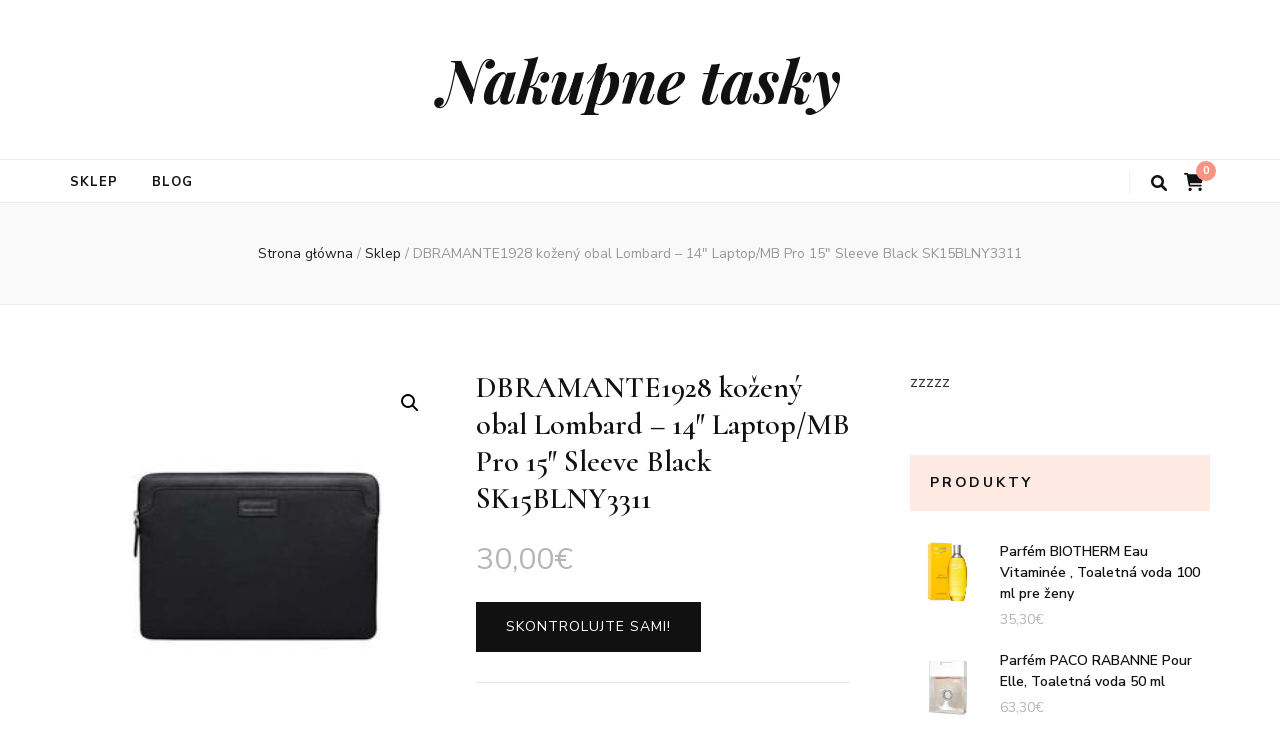

--- FILE ---
content_type: text/html; charset=UTF-8
request_url: https://nakupne-tasky.sk/produkt/dbramante1928-kozeny-obal-lombard-14-laptop-mb-pro-15-sleeve-black-sk15blny3311/
body_size: 17932
content:
    <!DOCTYPE html>
    <html lang="pl-PL">
    <head itemscope itemtype="http://schema.org/WebSite">

    <meta charset="UTF-8">
    <meta name="viewport" content="width=device-width, initial-scale=1">
    <link rel="profile" href="http://gmpg.org/xfn/11">
    <title>DBRAMANTE1928 kožený obal Lombard &#8211; 14&#8243; Laptop/MB Pro 15&#8243; Sleeve Black SK15BLNY3311 &#8211; Nakupne tasky</title>
<meta name='robots' content='max-image-preview:large' />
<link rel='dns-prefetch' href='//fonts.googleapis.com' />
<link rel="alternate" type="application/rss+xml" title="Nakupne tasky &raquo; Kanał z wpisami" href="https://nakupne-tasky.sk/feed/" />
<link rel="alternate" type="application/rss+xml" title="Nakupne tasky &raquo; Kanał z komentarzami" href="https://nakupne-tasky.sk/comments/feed/" />
<link rel="alternate" type="application/rss+xml" title="Nakupne tasky &raquo; DBRAMANTE1928 kožený obal Lombard &#8211; 14&#8243; Laptop/MB Pro 15&#8243; Sleeve Black SK15BLNY3311 Kanał z komentarzami" href="https://nakupne-tasky.sk/produkt/dbramante1928-kozeny-obal-lombard-14-laptop-mb-pro-15-sleeve-black-sk15blny3311/feed/" />
<link rel="alternate" title="oEmbed (JSON)" type="application/json+oembed" href="https://nakupne-tasky.sk/wp-json/oembed/1.0/embed?url=https%3A%2F%2Fnakupne-tasky.sk%2Fprodukt%2Fdbramante1928-kozeny-obal-lombard-14-laptop-mb-pro-15-sleeve-black-sk15blny3311%2F" />
<link rel="alternate" title="oEmbed (XML)" type="text/xml+oembed" href="https://nakupne-tasky.sk/wp-json/oembed/1.0/embed?url=https%3A%2F%2Fnakupne-tasky.sk%2Fprodukt%2Fdbramante1928-kozeny-obal-lombard-14-laptop-mb-pro-15-sleeve-black-sk15blny3311%2F&#038;format=xml" />
<style id='wp-img-auto-sizes-contain-inline-css' type='text/css'>
img:is([sizes=auto i],[sizes^="auto," i]){contain-intrinsic-size:3000px 1500px}
/*# sourceURL=wp-img-auto-sizes-contain-inline-css */
</style>
<style id='wp-emoji-styles-inline-css' type='text/css'>

	img.wp-smiley, img.emoji {
		display: inline !important;
		border: none !important;
		box-shadow: none !important;
		height: 1em !important;
		width: 1em !important;
		margin: 0 0.07em !important;
		vertical-align: -0.1em !important;
		background: none !important;
		padding: 0 !important;
	}
/*# sourceURL=wp-emoji-styles-inline-css */
</style>
<style id='wp-block-library-inline-css' type='text/css'>
:root{--wp-block-synced-color:#7a00df;--wp-block-synced-color--rgb:122,0,223;--wp-bound-block-color:var(--wp-block-synced-color);--wp-editor-canvas-background:#ddd;--wp-admin-theme-color:#007cba;--wp-admin-theme-color--rgb:0,124,186;--wp-admin-theme-color-darker-10:#006ba1;--wp-admin-theme-color-darker-10--rgb:0,107,160.5;--wp-admin-theme-color-darker-20:#005a87;--wp-admin-theme-color-darker-20--rgb:0,90,135;--wp-admin-border-width-focus:2px}@media (min-resolution:192dpi){:root{--wp-admin-border-width-focus:1.5px}}.wp-element-button{cursor:pointer}:root .has-very-light-gray-background-color{background-color:#eee}:root .has-very-dark-gray-background-color{background-color:#313131}:root .has-very-light-gray-color{color:#eee}:root .has-very-dark-gray-color{color:#313131}:root .has-vivid-green-cyan-to-vivid-cyan-blue-gradient-background{background:linear-gradient(135deg,#00d084,#0693e3)}:root .has-purple-crush-gradient-background{background:linear-gradient(135deg,#34e2e4,#4721fb 50%,#ab1dfe)}:root .has-hazy-dawn-gradient-background{background:linear-gradient(135deg,#faaca8,#dad0ec)}:root .has-subdued-olive-gradient-background{background:linear-gradient(135deg,#fafae1,#67a671)}:root .has-atomic-cream-gradient-background{background:linear-gradient(135deg,#fdd79a,#004a59)}:root .has-nightshade-gradient-background{background:linear-gradient(135deg,#330968,#31cdcf)}:root .has-midnight-gradient-background{background:linear-gradient(135deg,#020381,#2874fc)}:root{--wp--preset--font-size--normal:16px;--wp--preset--font-size--huge:42px}.has-regular-font-size{font-size:1em}.has-larger-font-size{font-size:2.625em}.has-normal-font-size{font-size:var(--wp--preset--font-size--normal)}.has-huge-font-size{font-size:var(--wp--preset--font-size--huge)}.has-text-align-center{text-align:center}.has-text-align-left{text-align:left}.has-text-align-right{text-align:right}.has-fit-text{white-space:nowrap!important}#end-resizable-editor-section{display:none}.aligncenter{clear:both}.items-justified-left{justify-content:flex-start}.items-justified-center{justify-content:center}.items-justified-right{justify-content:flex-end}.items-justified-space-between{justify-content:space-between}.screen-reader-text{border:0;clip-path:inset(50%);height:1px;margin:-1px;overflow:hidden;padding:0;position:absolute;width:1px;word-wrap:normal!important}.screen-reader-text:focus{background-color:#ddd;clip-path:none;color:#444;display:block;font-size:1em;height:auto;left:5px;line-height:normal;padding:15px 23px 14px;text-decoration:none;top:5px;width:auto;z-index:100000}html :where(.has-border-color){border-style:solid}html :where([style*=border-top-color]){border-top-style:solid}html :where([style*=border-right-color]){border-right-style:solid}html :where([style*=border-bottom-color]){border-bottom-style:solid}html :where([style*=border-left-color]){border-left-style:solid}html :where([style*=border-width]){border-style:solid}html :where([style*=border-top-width]){border-top-style:solid}html :where([style*=border-right-width]){border-right-style:solid}html :where([style*=border-bottom-width]){border-bottom-style:solid}html :where([style*=border-left-width]){border-left-style:solid}html :where(img[class*=wp-image-]){height:auto;max-width:100%}:where(figure){margin:0 0 1em}html :where(.is-position-sticky){--wp-admin--admin-bar--position-offset:var(--wp-admin--admin-bar--height,0px)}@media screen and (max-width:600px){html :where(.is-position-sticky){--wp-admin--admin-bar--position-offset:0px}}

/*# sourceURL=wp-block-library-inline-css */
</style><style id='global-styles-inline-css' type='text/css'>
:root{--wp--preset--aspect-ratio--square: 1;--wp--preset--aspect-ratio--4-3: 4/3;--wp--preset--aspect-ratio--3-4: 3/4;--wp--preset--aspect-ratio--3-2: 3/2;--wp--preset--aspect-ratio--2-3: 2/3;--wp--preset--aspect-ratio--16-9: 16/9;--wp--preset--aspect-ratio--9-16: 9/16;--wp--preset--color--black: #000000;--wp--preset--color--cyan-bluish-gray: #abb8c3;--wp--preset--color--white: #ffffff;--wp--preset--color--pale-pink: #f78da7;--wp--preset--color--vivid-red: #cf2e2e;--wp--preset--color--luminous-vivid-orange: #ff6900;--wp--preset--color--luminous-vivid-amber: #fcb900;--wp--preset--color--light-green-cyan: #7bdcb5;--wp--preset--color--vivid-green-cyan: #00d084;--wp--preset--color--pale-cyan-blue: #8ed1fc;--wp--preset--color--vivid-cyan-blue: #0693e3;--wp--preset--color--vivid-purple: #9b51e0;--wp--preset--gradient--vivid-cyan-blue-to-vivid-purple: linear-gradient(135deg,rgb(6,147,227) 0%,rgb(155,81,224) 100%);--wp--preset--gradient--light-green-cyan-to-vivid-green-cyan: linear-gradient(135deg,rgb(122,220,180) 0%,rgb(0,208,130) 100%);--wp--preset--gradient--luminous-vivid-amber-to-luminous-vivid-orange: linear-gradient(135deg,rgb(252,185,0) 0%,rgb(255,105,0) 100%);--wp--preset--gradient--luminous-vivid-orange-to-vivid-red: linear-gradient(135deg,rgb(255,105,0) 0%,rgb(207,46,46) 100%);--wp--preset--gradient--very-light-gray-to-cyan-bluish-gray: linear-gradient(135deg,rgb(238,238,238) 0%,rgb(169,184,195) 100%);--wp--preset--gradient--cool-to-warm-spectrum: linear-gradient(135deg,rgb(74,234,220) 0%,rgb(151,120,209) 20%,rgb(207,42,186) 40%,rgb(238,44,130) 60%,rgb(251,105,98) 80%,rgb(254,248,76) 100%);--wp--preset--gradient--blush-light-purple: linear-gradient(135deg,rgb(255,206,236) 0%,rgb(152,150,240) 100%);--wp--preset--gradient--blush-bordeaux: linear-gradient(135deg,rgb(254,205,165) 0%,rgb(254,45,45) 50%,rgb(107,0,62) 100%);--wp--preset--gradient--luminous-dusk: linear-gradient(135deg,rgb(255,203,112) 0%,rgb(199,81,192) 50%,rgb(65,88,208) 100%);--wp--preset--gradient--pale-ocean: linear-gradient(135deg,rgb(255,245,203) 0%,rgb(182,227,212) 50%,rgb(51,167,181) 100%);--wp--preset--gradient--electric-grass: linear-gradient(135deg,rgb(202,248,128) 0%,rgb(113,206,126) 100%);--wp--preset--gradient--midnight: linear-gradient(135deg,rgb(2,3,129) 0%,rgb(40,116,252) 100%);--wp--preset--font-size--small: 13px;--wp--preset--font-size--medium: 20px;--wp--preset--font-size--large: 36px;--wp--preset--font-size--x-large: 42px;--wp--preset--spacing--20: 0.44rem;--wp--preset--spacing--30: 0.67rem;--wp--preset--spacing--40: 1rem;--wp--preset--spacing--50: 1.5rem;--wp--preset--spacing--60: 2.25rem;--wp--preset--spacing--70: 3.38rem;--wp--preset--spacing--80: 5.06rem;--wp--preset--shadow--natural: 6px 6px 9px rgba(0, 0, 0, 0.2);--wp--preset--shadow--deep: 12px 12px 50px rgba(0, 0, 0, 0.4);--wp--preset--shadow--sharp: 6px 6px 0px rgba(0, 0, 0, 0.2);--wp--preset--shadow--outlined: 6px 6px 0px -3px rgb(255, 255, 255), 6px 6px rgb(0, 0, 0);--wp--preset--shadow--crisp: 6px 6px 0px rgb(0, 0, 0);}:where(.is-layout-flex){gap: 0.5em;}:where(.is-layout-grid){gap: 0.5em;}body .is-layout-flex{display: flex;}.is-layout-flex{flex-wrap: wrap;align-items: center;}.is-layout-flex > :is(*, div){margin: 0;}body .is-layout-grid{display: grid;}.is-layout-grid > :is(*, div){margin: 0;}:where(.wp-block-columns.is-layout-flex){gap: 2em;}:where(.wp-block-columns.is-layout-grid){gap: 2em;}:where(.wp-block-post-template.is-layout-flex){gap: 1.25em;}:where(.wp-block-post-template.is-layout-grid){gap: 1.25em;}.has-black-color{color: var(--wp--preset--color--black) !important;}.has-cyan-bluish-gray-color{color: var(--wp--preset--color--cyan-bluish-gray) !important;}.has-white-color{color: var(--wp--preset--color--white) !important;}.has-pale-pink-color{color: var(--wp--preset--color--pale-pink) !important;}.has-vivid-red-color{color: var(--wp--preset--color--vivid-red) !important;}.has-luminous-vivid-orange-color{color: var(--wp--preset--color--luminous-vivid-orange) !important;}.has-luminous-vivid-amber-color{color: var(--wp--preset--color--luminous-vivid-amber) !important;}.has-light-green-cyan-color{color: var(--wp--preset--color--light-green-cyan) !important;}.has-vivid-green-cyan-color{color: var(--wp--preset--color--vivid-green-cyan) !important;}.has-pale-cyan-blue-color{color: var(--wp--preset--color--pale-cyan-blue) !important;}.has-vivid-cyan-blue-color{color: var(--wp--preset--color--vivid-cyan-blue) !important;}.has-vivid-purple-color{color: var(--wp--preset--color--vivid-purple) !important;}.has-black-background-color{background-color: var(--wp--preset--color--black) !important;}.has-cyan-bluish-gray-background-color{background-color: var(--wp--preset--color--cyan-bluish-gray) !important;}.has-white-background-color{background-color: var(--wp--preset--color--white) !important;}.has-pale-pink-background-color{background-color: var(--wp--preset--color--pale-pink) !important;}.has-vivid-red-background-color{background-color: var(--wp--preset--color--vivid-red) !important;}.has-luminous-vivid-orange-background-color{background-color: var(--wp--preset--color--luminous-vivid-orange) !important;}.has-luminous-vivid-amber-background-color{background-color: var(--wp--preset--color--luminous-vivid-amber) !important;}.has-light-green-cyan-background-color{background-color: var(--wp--preset--color--light-green-cyan) !important;}.has-vivid-green-cyan-background-color{background-color: var(--wp--preset--color--vivid-green-cyan) !important;}.has-pale-cyan-blue-background-color{background-color: var(--wp--preset--color--pale-cyan-blue) !important;}.has-vivid-cyan-blue-background-color{background-color: var(--wp--preset--color--vivid-cyan-blue) !important;}.has-vivid-purple-background-color{background-color: var(--wp--preset--color--vivid-purple) !important;}.has-black-border-color{border-color: var(--wp--preset--color--black) !important;}.has-cyan-bluish-gray-border-color{border-color: var(--wp--preset--color--cyan-bluish-gray) !important;}.has-white-border-color{border-color: var(--wp--preset--color--white) !important;}.has-pale-pink-border-color{border-color: var(--wp--preset--color--pale-pink) !important;}.has-vivid-red-border-color{border-color: var(--wp--preset--color--vivid-red) !important;}.has-luminous-vivid-orange-border-color{border-color: var(--wp--preset--color--luminous-vivid-orange) !important;}.has-luminous-vivid-amber-border-color{border-color: var(--wp--preset--color--luminous-vivid-amber) !important;}.has-light-green-cyan-border-color{border-color: var(--wp--preset--color--light-green-cyan) !important;}.has-vivid-green-cyan-border-color{border-color: var(--wp--preset--color--vivid-green-cyan) !important;}.has-pale-cyan-blue-border-color{border-color: var(--wp--preset--color--pale-cyan-blue) !important;}.has-vivid-cyan-blue-border-color{border-color: var(--wp--preset--color--vivid-cyan-blue) !important;}.has-vivid-purple-border-color{border-color: var(--wp--preset--color--vivid-purple) !important;}.has-vivid-cyan-blue-to-vivid-purple-gradient-background{background: var(--wp--preset--gradient--vivid-cyan-blue-to-vivid-purple) !important;}.has-light-green-cyan-to-vivid-green-cyan-gradient-background{background: var(--wp--preset--gradient--light-green-cyan-to-vivid-green-cyan) !important;}.has-luminous-vivid-amber-to-luminous-vivid-orange-gradient-background{background: var(--wp--preset--gradient--luminous-vivid-amber-to-luminous-vivid-orange) !important;}.has-luminous-vivid-orange-to-vivid-red-gradient-background{background: var(--wp--preset--gradient--luminous-vivid-orange-to-vivid-red) !important;}.has-very-light-gray-to-cyan-bluish-gray-gradient-background{background: var(--wp--preset--gradient--very-light-gray-to-cyan-bluish-gray) !important;}.has-cool-to-warm-spectrum-gradient-background{background: var(--wp--preset--gradient--cool-to-warm-spectrum) !important;}.has-blush-light-purple-gradient-background{background: var(--wp--preset--gradient--blush-light-purple) !important;}.has-blush-bordeaux-gradient-background{background: var(--wp--preset--gradient--blush-bordeaux) !important;}.has-luminous-dusk-gradient-background{background: var(--wp--preset--gradient--luminous-dusk) !important;}.has-pale-ocean-gradient-background{background: var(--wp--preset--gradient--pale-ocean) !important;}.has-electric-grass-gradient-background{background: var(--wp--preset--gradient--electric-grass) !important;}.has-midnight-gradient-background{background: var(--wp--preset--gradient--midnight) !important;}.has-small-font-size{font-size: var(--wp--preset--font-size--small) !important;}.has-medium-font-size{font-size: var(--wp--preset--font-size--medium) !important;}.has-large-font-size{font-size: var(--wp--preset--font-size--large) !important;}.has-x-large-font-size{font-size: var(--wp--preset--font-size--x-large) !important;}
/*# sourceURL=global-styles-inline-css */
</style>

<style id='classic-theme-styles-inline-css' type='text/css'>
/*! This file is auto-generated */
.wp-block-button__link{color:#fff;background-color:#32373c;border-radius:9999px;box-shadow:none;text-decoration:none;padding:calc(.667em + 2px) calc(1.333em + 2px);font-size:1.125em}.wp-block-file__button{background:#32373c;color:#fff;text-decoration:none}
/*# sourceURL=/wp-includes/css/classic-themes.min.css */
</style>
<link rel='stylesheet' id='photoswipe-css' href='https://nakupne-tasky.sk/wp-content/plugins/woocommerce/assets/css/photoswipe/photoswipe.min.css?ver=5.1.0' type='text/css' media='all' />
<link rel='stylesheet' id='photoswipe-default-skin-css' href='https://nakupne-tasky.sk/wp-content/plugins/woocommerce/assets/css/photoswipe/default-skin/default-skin.min.css?ver=5.1.0' type='text/css' media='all' />
<link rel='stylesheet' id='woocommerce-layout-css' href='https://nakupne-tasky.sk/wp-content/plugins/woocommerce/assets/css/woocommerce-layout.css?ver=5.1.0' type='text/css' media='all' />
<link rel='stylesheet' id='woocommerce-smallscreen-css' href='https://nakupne-tasky.sk/wp-content/plugins/woocommerce/assets/css/woocommerce-smallscreen.css?ver=5.1.0' type='text/css' media='only screen and (max-width: 768px)' />
<link rel='stylesheet' id='woocommerce-general-css' href='https://nakupne-tasky.sk/wp-content/plugins/woocommerce/assets/css/woocommerce.css?ver=5.1.0' type='text/css' media='all' />
<style id='woocommerce-inline-inline-css' type='text/css'>
.woocommerce form .form-row .required { visibility: visible; }
/*# sourceURL=woocommerce-inline-inline-css */
</style>
<link rel='stylesheet' id='animate-css' href='https://nakupne-tasky.sk/wp-content/themes/blossom-feminine/css/animate.min.css?ver=3.5.2' type='text/css' media='all' />
<link rel='stylesheet' id='blossom-feminine-style-css' href='https://nakupne-tasky.sk/wp-content/themes/blossom-feminine/style.css?ver=6.9' type='text/css' media='all' />
<link rel='stylesheet' id='blossom-chic-css' href='https://nakupne-tasky.sk/wp-content/themes/blossom-chic/style.css?ver=1.1.1' type='text/css' media='all' />
<link rel='stylesheet' id='owl-carousel-css' href='https://nakupne-tasky.sk/wp-content/themes/blossom-feminine/css/owl.carousel.min.css?ver=2.2.1' type='text/css' media='all' />
<link rel='stylesheet' id='blossom-feminine-google-fonts-css' href='https://fonts.googleapis.com/css?family=Nunito+Sans%3A200%2C200italic%2C300%2C300italic%2Cregular%2Citalic%2C600%2C600italic%2C700%2C700italic%2C800%2C800italic%2C900%2C900italic%7CCormorant%3A300%2C300italic%2Cregular%2Citalic%2C500%2C500italic%2C600%2C600italic%2C700%2C700italic%7CPlayfair+Display%3A700italic' type='text/css' media='all' />
<link rel='stylesheet' id='blossom-feminine-woocommerce-style-css' href='https://nakupne-tasky.sk/wp-content/themes/blossom-feminine/css/woocommerce.min.css?ver=1.1.1' type='text/css' media='all' />
<script type="text/javascript" src="https://nakupne-tasky.sk/wp-includes/js/jquery/jquery.min.js?ver=3.7.1" id="jquery-core-js"></script>
<script type="text/javascript" src="https://nakupne-tasky.sk/wp-includes/js/jquery/jquery-migrate.min.js?ver=3.4.1" id="jquery-migrate-js"></script>
<link rel="https://api.w.org/" href="https://nakupne-tasky.sk/wp-json/" /><link rel="alternate" title="JSON" type="application/json" href="https://nakupne-tasky.sk/wp-json/wp/v2/product/913" /><link rel="EditURI" type="application/rsd+xml" title="RSD" href="https://nakupne-tasky.sk/xmlrpc.php?rsd" />
<meta name="generator" content="WordPress 6.9" />
<meta name="generator" content="WooCommerce 5.1.0" />
<link rel="canonical" href="https://nakupne-tasky.sk/produkt/dbramante1928-kozeny-obal-lombard-14-laptop-mb-pro-15-sleeve-black-sk15blny3311/" />
<link rel='shortlink' href='https://nakupne-tasky.sk/?p=913' />
<link rel="pingback" href="https://nakupne-tasky.sk/xmlrpc.php">	<noscript><style>.woocommerce-product-gallery{ opacity: 1 !important; }</style></noscript>
	<style type='text/css' media='all'>     
    .content-newsletter .blossomthemes-email-newsletter-wrapper.bg-img:after,
    .widget_blossomthemes_email_newsletter_widget .blossomthemes-email-newsletter-wrapper:after{
        background: rgba(246, 149, 129, 0.8);    }
    
    /* primary color */
    a{
        color: #f69581;
    }
    
    a:hover,
    a:focus{
        color: #f69581;
    }

    .secondary-nav ul li a:hover,
    .secondary-nav ul li a:focus,
    .secondary-nav ul li:hover > a,
    .secondary-nav ul li:focus > a,
    .secondary-nav .current_page_item > a,
    .secondary-nav .current-menu-item > a,
    .secondary-nav .current_page_ancestor > a,
    .secondary-nav .current-menu-ancestor > a,
    .header-t .social-networks li a:hover,
    .header-t .social-networks li a:focus,
    .main-navigation ul li a:hover,
    .main-navigation ul li a:focus,
    .main-navigation ul li:hover > a,
    .main-navigation ul li:focus > a,
    .main-navigation .current_page_item > a,
    .main-navigation .current-menu-item > a,
    .main-navigation .current_page_ancestor > a,
    .main-navigation .current-menu-ancestor > a,
    .banner .banner-text .cat-links a:hover,
    .banner .banner-text .cat-links a:focus,
    .banner .banner-text .title a:hover,
    .banner .banner-text .title a:focus,
    #primary .post .text-holder .entry-header .entry-title a:hover,
    #primary .post .text-holder .entry-header .entry-title a:focus,
    .widget ul li a:hover,
    .widget ul li a:focus,
    .site-footer .widget ul li a:hover,
    .site-footer .widget ul li a:focus,
    #crumbs a:hover,
    #crumbs a:focus,
    .related-post .post .text-holder .cat-links a:hover,
    .related-post .post .text-holder .cat-links a:focus,
    .related-post .post .text-holder .entry-title a:hover,
    .related-post .post .text-holder .entry-title a:focus,
    .comments-area .comment-body .comment-metadata a:hover,
    .comments-area .comment-body .comment-metadata a:focus,
    .search #primary .search-post .text-holder .entry-header .entry-title a:hover,
    .search #primary .search-post .text-holder .entry-header .entry-title a:focus,
    .site-title a:hover,
    .site-title a:focus,
    .widget_bttk_popular_post ul li .entry-header .entry-meta a:hover,
    .widget_bttk_popular_post ul li .entry-header .entry-meta a:focus,
    .widget_bttk_pro_recent_post ul li .entry-header .entry-meta a:hover,
    .widget_bttk_pro_recent_post ul li .entry-header .entry-meta a:focus,
    .widget_bttk_posts_category_slider_widget .carousel-title .title a:hover,
    .widget_bttk_posts_category_slider_widget .carousel-title .title a:focus,
    .site-footer .widget_bttk_posts_category_slider_widget .carousel-title .title a:hover,
    .site-footer .widget_bttk_posts_category_slider_widget .carousel-title .title a:focus,
    .portfolio-sorting .button:hover,
    .portfolio-sorting .button:focus,
    .portfolio-sorting .button.is-checked,
    .portfolio-item .portfolio-img-title a:hover,
    .portfolio-item .portfolio-img-title a:focus,
    .portfolio-item .portfolio-cat a:hover,
    .portfolio-item .portfolio-cat a:focus,
    .entry-header .portfolio-cat a:hover,
    .entry-header .portfolio-cat a:focus,
    .header-layout-two .header-b .social-networks li a:hover, 
    .header-layout-two .header-b .social-networks li a:focus,
    #primary .post .text-holder .entry-header .entry-meta a:hover,
    .entry-content a:hover,
    .entry-summary a:hover,
    .page-content a:hover,
    .comment-content a:hover,
    .widget .textwidget a:hover{
        color: #f69581;
    }

    <!-- .navigation.pagination .page-numbers{
        border-color: ;
    } -->

    #primary .post .text-holder .entry-footer .btn-readmore:hover,
    #primary .post .text-holder .entry-footer .btn-readmore:focus,
    .navigation.pagination .page-numbers:hover,
    .navigation.pagination .page-numbers:focus,
    .widget_calendar caption,
    .widget_calendar table tbody td a,
    .widget_tag_cloud .tagcloud a:hover,
    .widget_tag_cloud .tagcloud a:focus,
    #blossom-top,
    .single #primary .post .entry-footer .tags a:hover,
    .single #primary .post .entry-footer .tags a:focus,
    .error-holder .page-content a:hover,
    .error-holder .page-content a:focus,
    .widget_bttk_author_bio .readmore:hover,
    .widget_bttk_author_bio .readmore:focus,
    .widget_bttk_social_links ul li a:hover,
    .widget_bttk_social_links ul li a:focus,
    .widget_bttk_image_text_widget ul li .btn-readmore:hover,
    .widget_bttk_image_text_widget ul li .btn-readmore:focus,
    .widget_bttk_custom_categories ul li a:hover .post-count,
    .widget_bttk_custom_categories ul li a:hover:focus .post-count,
    .content-instagram ul li .instagram-meta .like,
    .content-instagram ul li .instagram-meta .comment,
    #secondary .widget_blossomtheme_featured_page_widget .text-holder .btn-readmore:hover,
    #secondary .widget_blossomtheme_featured_page_widget .text-holder .btn-readmore:focus,
    #secondary .widget_blossomtheme_companion_cta_widget .btn-cta:hover,
    #secondary .widget_blossomtheme_companion_cta_widget .btn-cta:focus,
    #secondary .widget_bttk_icon_text_widget .text-holder .btn-readmore:hover,
    #secondary .widget_bttk_icon_text_widget .text-holder .btn-readmore:focus,
    .site-footer .widget_blossomtheme_companion_cta_widget .btn-cta:hover,
    .site-footer .widget_blossomtheme_companion_cta_widget .btn-cta:focus,
    .site-footer .widget_blossomtheme_featured_page_widget .text-holder .btn-readmore:hover,
    .site-footer .widget_blossomtheme_featured_page_widget .text-holder .btn-readmore:focus,
    .site-footer .widget_bttk_icon_text_widget .text-holder .btn-readmore:hover,
    .site-footer .widget_bttk_icon_text_widget .text-holder .btn-readmore:focus,
    .header-layout-two .header-b .tools .cart .count,
    #primary .post .text-holder .entry-header .cat-links a:hover,
    .widget_bttk_popular_post .style-two li .entry-header .cat-links a:hover, 
    .widget_bttk_pro_recent_post .style-two li .entry-header .cat-links a:hover, 
    .widget_bttk_popular_post .style-three li .entry-header .cat-links a:hover,
    .widget_bttk_pro_recent_post .style-three li .entry-header .cat-links a:hover, .widget_bttk_posts_category_slider_widget .carousel-title .cat-links a:hover,
    .widget_bttk_posts_category_slider_widget .owl-theme .owl-prev:hover, .widget_bttk_posts_category_slider_widget .owl-theme .owl-prev:focus, .widget_bttk_posts_category_slider_widget .owl-theme .owl-next:hover, .widget_bttk_posts_category_slider_widget .owl-theme .owl-next:focus,
    .banner .owl-nav .owl-prev:hover, 
    .banner .owl-nav .owl-next:hover,
    .banner .banner-text .cat-links a:hover,
    button:hover, input[type="button"]:hover, 
    input[type="reset"]:hover, input[type="submit"]:hover, 
    button:focus, input[type="button"]:focus, 
    input[type="reset"]:focus, 
    input[type="submit"]:focus,
    .category-section .col .img-holder:hover .text-holder span,
    #primary .post .entry-content .highlight,
    #primary .page .entry-content .highlight, 
    .widget_bttk_posts_category_slider_widget .owl-theme .owl-nav [class*="owl-"]:hover{
        background: #f69581;
    }

    #secondary .profile-link.customize-unpreviewable {
        background-color: #f69581;
    }

    .navigation.pagination .page-numbers.current,
    .post-navigation .nav-links .nav-previous a:hover,
    .post-navigation .nav-links .nav-next a:hover,
    .post-navigation .nav-links .nav-previous a:focus,
    .post-navigation .nav-links .nav-next a:focus,
    .content-newsletter .blossomthemes-email-newsletter-wrapper form input[type="submit"]:hover, .content-newsletter .blossomthemes-email-newsletter-wrapper form input[type="submit"]:focus{
        background: #f69581;
        border-color: #f69581;
    }
    .content-newsletter .blossomthemes-email-newsletter-wrapper form input[type="submit"]:hover, .content-newsletter .blossomthemes-email-newsletter-wrapper form input[type="submit"]:focus{
        color: #fff;
    }

    #primary .post .entry-content blockquote,
    #primary .page .entry-content blockquote{
        border-bottom-color: #f69581;
        border-top-color: #f69581;
    }

    #primary .post .entry-content .pull-left,
    #primary .page .entry-content .pull-left,
    #primary .post .entry-content .pull-right,
    #primary .page .entry-content .pull-right{border-left-color: #f69581;}

    .error-holder .page-content h2{
        text-shadow: 6px 6px 0 #f69581;
    }

    .category-section .col .img-holder:hover .text-holder,
    .navigation.pagination .page-numbers:hover, 
    .navigation.pagination .page-numbers:focus{
        border-color: #f69581;
    }

    .banner-text .cat-links a, 
    .category-section .col .img-holder .text-holder span, 
    #primary .post .text-holder .entry-header .cat-links a, 
    .navigation.pagination .page-numbers.current, 
    .widget_bttk_popular_post .style-two li .entry-header .cat-links a, 
    .widget_bttk_pro_recent_post .style-two li .entry-header .cat-links a, 
    .widget_bttk_popular_post .style-three li .entry-header .cat-links a, 
    .widget_bttk_pro_recent_post .style-three li .entry-header .cat-links a, 
    .widget_bttk_posts_category_slider_widget .carousel-title .cat-links a, 
    .content-newsletter .blossomthemes-email-newsletter-wrapper form input[type="submit"]:hover, 
    .content-newsletter .blossomthemes-email-newsletter-wrapper form input[type="submit"]:focus {
        background-color: #feeae3;
    }

    .widget .widget-title {
        background: #feeae3;
    }

    .category-section .col .img-holder .text-holder, 
    .navigation.pagination .page-numbers.current, 
    .navigation.pagination .page-numbers, 
    .content-newsletter .blossomthemes-email-newsletter-wrapper form input[type="submit"]:hover, 
    .content-newsletter .blossomthemes-email-newsletter-wrapper form input[type="submit"]:focus {
        border-color: #feeae3;;
    }
    
    body,
    button,
    input,
    select,
    optgroup,
    textarea{
        font-family : Nunito Sans;
        font-size   : 16px;
    }

    .widget_bttk_pro_recent_post ul li .entry-header .entry-title,
    .widget_bttk_posts_category_slider_widget .carousel-title .title,
    .content-newsletter .blossomthemes-email-newsletter-wrapper .text-holder h3,
    .widget_blossomthemes_email_newsletter_widget .blossomthemes-email-newsletter-wrapper .text-holder h3,
    #secondary .widget_bttk_testimonial_widget .text-holder .name,
    #secondary .widget_bttk_description_widget .text-holder .name,
    .site-footer .widget_bttk_description_widget .text-holder .name,
    .site-footer .widget_bttk_testimonial_widget .text-holder .name, 
    .widget_bttk_popular_post ul li .entry-header .entry-title, 
    .widget_bttk_author_bio .title-holder {
        font-family : Nunito Sans;
    }

    .banner .banner-text .title,
    #primary .sticky .text-holder .entry-header .entry-title,
    #primary .post .text-holder .entry-header .entry-title,
    .author-section .text-holder .title,
    .post-navigation .nav-links .nav-previous .post-title,
    .post-navigation .nav-links .nav-next .post-title,
    .related-post .post .text-holder .entry-title,
    .comments-area .comments-title,
    .comments-area .comment-body .fn,
    .comments-area .comment-reply-title,
    .page-header .page-title,
    #primary .post .entry-content blockquote,
    #primary .page .entry-content blockquote,
    #primary .post .entry-content .pull-left,
    #primary .page .entry-content .pull-left,
    #primary .post .entry-content .pull-right,
    #primary .page .entry-content .pull-right,
    #primary .post .entry-content h1,
    #primary .page .entry-content h1,
    #primary .post .entry-content h2,
    #primary .page .entry-content h2,
    #primary .post .entry-content h3,
    #primary .page .entry-content h3,
    #primary .post .entry-content h4,
    #primary .page .entry-content h4,
    #primary .post .entry-content h5,
    #primary .page .entry-content h5,
    #primary .post .entry-content h6,
    #primary .page .entry-content h6,
    .search #primary .search-post .text-holder .entry-header .entry-title,
    .error-holder .page-content h2,
    .portfolio-text-holder .portfolio-img-title,
    .portfolio-holder .entry-header .entry-title,
    .single-blossom-portfolio .post-navigation .nav-previous a,
    .single-blossom-portfolio .post-navigation .nav-next a,
    .related-portfolio-title{
        font-family: Cormorant;
    }

    .site-title{
        font-size   : 60px;
        font-family : Playfair Display;
        font-weight : 700;
        font-style  : italic;
    }
    
            .woocommerce ul.products li.product .add_to_cart_button:hover,
        .woocommerce ul.products li.product .add_to_cart_button:focus,
        .woocommerce ul.products li.product .product_type_external:hover,
        .woocommerce ul.products li.product .product_type_external:focus,
        .woocommerce nav.woocommerce-pagination ul li a:hover,
        .woocommerce nav.woocommerce-pagination ul li a:focus,
        .woocommerce #secondary .widget_shopping_cart .buttons .button:hover,
        .woocommerce #secondary .widget_shopping_cart .buttons .button:focus,
        .woocommerce #secondary .widget_price_filter .price_slider_amount .button:hover,
        .woocommerce #secondary .widget_price_filter .price_slider_amount .button:focus,
        .woocommerce #secondary .widget_price_filter .ui-slider .ui-slider-range,
        .woocommerce div.product form.cart .single_add_to_cart_button:hover,
        .woocommerce div.product form.cart .single_add_to_cart_button:focus,
        .woocommerce div.product .cart .single_add_to_cart_button.alt:hover,
        .woocommerce div.product .cart .single_add_to_cart_button.alt:focus,
        .woocommerce .woocommerce-message .button:hover,
        .woocommerce .woocommerce-message .button:focus,
        .woocommerce-cart #primary .page .entry-content .cart_totals .checkout-button:hover,
        .woocommerce-cart #primary .page .entry-content .cart_totals .checkout-button:focus,
        .woocommerce-checkout .woocommerce .woocommerce-info{
            background: #f69581;
        }

        .woocommerce nav.woocommerce-pagination ul li a{
            border-color: #f69581;
        }  

        .woocommerce nav.woocommerce-pagination ul li span.current{
            background: #f69581;
            border-color: #f69581;
        }

        .woocommerce div.product .entry-summary .product_meta .posted_in a:hover,
        .woocommerce div.product .entry-summary .product_meta .posted_in a:focus,
        .woocommerce div.product .entry-summary .product_meta .tagged_as a:hover,
        .woocommerce div.product .entry-summary .product_meta .tagged_as a:focus{
            color: #f69581;
        }
            
               
    </style>		<style type="text/css" id="wp-custom-css">
			.woocommerce ul.products li.product a img {
    object-fit: contain;
        height: 230px;
}

.woocommerce ul.products li.product .woocommerce-loop-product__title {
    height: 90px;
    overflow: hidden;
    margin-bottom: 1rem;
}

.wc-block-grid__product-title {
    height: 140px;
    overflow: hidden;
}		</style>
		
</head>

<body class="wp-singular product-template-default single single-product postid-913 wp-theme-blossom-feminine wp-child-theme-blossom-chic theme-blossom-feminine woocommerce woocommerce-page woocommerce-no-js underline rightsidebar blog-layout-two" itemscope itemtype="http://schema.org/WebPage">
	
    <div id="page" class="site"><a aria-label="przejdź do treści" class="skip-link" href="#content">Przejdź do treści</a>
        <header id="masthead" class="site-header wow fadeIn header-layout-two" data-wow-delay="0.1s" itemscope itemtype="http://schema.org/WPHeader">
                <div class="header-m" >
            <div class="container" itemscope itemtype="http://schema.org/Organization">
                                    <p class="site-title" itemprop="name"><a href="https://nakupne-tasky.sk/" rel="home" itemprop="url">Nakupne tasky</a></p>
                            </div>
        </div><!-- .header-m -->
        
        <div class="header-b">
            <div class="container">
                <button aria-label="przycisk przełączania menu głównego" id="primary-toggle-button" data-toggle-target=".main-menu-modal" data-toggle-body-class="showing-main-menu-modal" aria-expanded="false" data-set-focus=".close-main-nav-toggle"><i class="fa fa-bars"></i></button>
                <nav id="site-navigation" class="main-navigation" itemscope itemtype="http://schema.org/SiteNavigationElement">
                    <div class="primary-menu-list main-menu-modal cover-modal" data-modal-target-string=".main-menu-modal">
                        <button class="close close-main-nav-toggle" data-toggle-target=".main-menu-modal" data-toggle-body-class="showing-main-menu-modal" aria-expanded="false" data-set-focus=".main-menu-modal"><i class="fa fa-times"></i>Zamknij</button>
                        <div class="mobile-menu" aria-label="Urządzenie przenośne">
                            <div class="menu-main-container"><ul id="primary-menu" class="main-menu-modal"><li id="menu-item-195" class="menu-item menu-item-type-post_type menu-item-object-page menu-item-home current_page_parent menu-item-195"><a href="https://nakupne-tasky.sk/">Sklep</a></li>
<li id="menu-item-196" class="menu-item menu-item-type-post_type menu-item-object-page menu-item-196"><a href="https://nakupne-tasky.sk/blog/">Blog</a></li>
</ul></div>                        </div>
                    </div>
                </nav><!-- #site-navigation --> 
                                <div class="right">
                    <div class="tools">
                        <div class="form-section">
							<button aria-label="przycisk przełączania wyszukiwania" id="btn-search" class="search-toggle" data-toggle-target=".search-modal" data-toggle-body-class="showing-search-modal" data-set-focus=".search-modal .search-field" aria-expanded="false">
                                <i class="fas fa-search"></i>
                            </button>
							<div class="form-holder search-modal cover-modal" data-modal-target-string=".search-modal">
								<div class="form-holder-inner">
                                    <form role="search" method="get" class="search-form" action="https://nakupne-tasky.sk/">
				<label>
					<span class="screen-reader-text">Szukaj:</span>
					<input type="search" class="search-field" placeholder="Szukaj &hellip;" value="" name="s" />
				</label>
				<input type="submit" class="search-submit" value="Szukaj" />
			</form>                        
                                </div>
							</div>
						</div>
                            <div class="cart">                                   	
        <a href="https://nakupne-tasky.sk/koszyk/" title="Zobacz zawartość koszyka">
            <span><i class="fa fa-shopping-cart"></i></span>
            <span class="count">0</span>
        </a>
	</div>    
                        
                    </div>                        
                                            
                </div>
                            </div>
        </div><!-- .header-b -->
        
    </header><!-- #masthead -->
        <div class="top-bar">
		<div class="container">
			    <header class="page-header">
        </header><!-- .page-header -->
    <div class="breadcrumb-wrapper">
                <div id="crumbs" itemscope itemtype="http://schema.org/BreadcrumbList"> 
                    <span itemprop="itemListElement" itemscope itemtype="http://schema.org/ListItem">
                        <a itemprop="item" href="https://nakupne-tasky.sk"><span itemprop="name">Strona główna</span></a>
                        <meta itemprop="position" content="1" />
                        <span class="separator">/</span>
                    </span> <span itemprop="itemListElement" itemscope itemtype="http://schema.org/ListItem"><a itemprop="item" href="https://nakupne-tasky.sk/"><span itemprop="name">Sklep</span></a><meta itemprop="position" content="2" /> <span class="separator">/</span></span> <span class="current" itemprop="itemListElement" itemscope itemtype="http://schema.org/ListItem"><a href="https://nakupne-tasky.sk/produkt/dbramante1928-kozeny-obal-lombard-14-laptop-mb-pro-15-sleeve-black-sk15blny3311/" itemprop="item"><span itemprop="name">DBRAMANTE1928 kožený obal Lombard &#8211; 14&#8243; Laptop/MB Pro 15&#8243; Sleeve Black SK15BLNY3311</span></a><meta itemprop="position" content="3" /></span></div></div><!-- .breadcrumb-wrapper -->		</div>
	</div>
        <div class="container main-content">
                <div id="content" class="site-content">
            <div class="row">
    
	    <div id="primary" class="content-area">
        <main id="main" class="site-main" role="main">
    
					
			<div class="woocommerce-notices-wrapper"></div><div id="product-913" class="product type-product post-913 status-publish first instock product_tag-athena product_tag-bella-kabelky product_tag-slapky-reebok product_tag-vans-slip-on-white has-post-thumbnail product-type-external">

	<div class="woocommerce-product-gallery woocommerce-product-gallery--with-images woocommerce-product-gallery--columns-4 images" data-columns="4" style="opacity: 0; transition: opacity .25s ease-in-out;">
	<figure class="woocommerce-product-gallery__wrapper">
		<div data-thumb="https://nakupne-tasky.sk/wp-content/uploads/2022/07/ii2-28.jpeg" data-thumb-alt="" class="woocommerce-product-gallery__image"><a href="https://nakupne-tasky.sk/wp-content/uploads/2022/07/ii2-28.jpeg"><img width="288" height="288" src="https://nakupne-tasky.sk/wp-content/uploads/2022/07/ii2-28.jpeg" class="wp-post-image" alt="" title="ii2" data-caption="" data-src="https://nakupne-tasky.sk/wp-content/uploads/2022/07/ii2-28.jpeg" data-large_image="https://nakupne-tasky.sk/wp-content/uploads/2022/07/ii2-28.jpeg" data-large_image_width="288" data-large_image_height="288" decoding="async" fetchpriority="high" srcset="https://nakupne-tasky.sk/wp-content/uploads/2022/07/ii2-28.jpeg 288w, https://nakupne-tasky.sk/wp-content/uploads/2022/07/ii2-28-150x150.jpeg 150w, https://nakupne-tasky.sk/wp-content/uploads/2022/07/ii2-28-60x60.jpeg 60w" sizes="(max-width: 288px) 100vw, 288px" /></a></div>	</figure>
</div>

	<div class="summary entry-summary">
		<h1 class="product_title entry-title">DBRAMANTE1928 kožený obal Lombard &#8211; 14&#8243; Laptop/MB Pro 15&#8243; Sleeve Black SK15BLNY3311</h1><p class="price"><span class="woocommerce-Price-amount amount"><bdi>30,00<span class="woocommerce-Price-currencySymbol">&euro;</span></bdi></span></p>

<form class="cart" action="https://nakupne-tasky.sk/29" method="get">
	
	<button type="submit" class="single_add_to_cart_button button alt">Skontrolujte sami!</button>

	
	</form>

<div class="product_meta">

	
	
		<span class="sku_wrapper">SKU: <span class="sku">986c9bfd5601</span></span>

	
	
	<span class="tagged_as">Tags: <a href="https://nakupne-tasky.sk/tag-produktu/athena/" rel="tag">athena</a>, <a href="https://nakupne-tasky.sk/tag-produktu/bella-kabelky/" rel="tag">bella kabelky</a>, <a href="https://nakupne-tasky.sk/tag-produktu/slapky-reebok/" rel="tag">šľapky reebok</a>, <a href="https://nakupne-tasky.sk/tag-produktu/vans-slip-on-white/" rel="tag">vans slip on white</a></span>
	
</div>
	</div>

	
	<div class="woocommerce-tabs wc-tabs-wrapper">
		<ul class="tabs wc-tabs" role="tablist">
							<li class="description_tab" id="tab-title-description" role="tab" aria-controls="tab-description">
					<a href="#tab-description">
						Description					</a>
				</li>
					</ul>
					<div class="woocommerce-Tabs-panel woocommerce-Tabs-panel--description panel entry-content wc-tab" id="tab-description" role="tabpanel" aria-labelledby="tab-title-description">
				
	<h2>Description</h2>

<p>DBRAMANTE1928 kožený obal Lombard &#8211; 14&#8243; Laptop/MB Pro 15&#8243; Sleeve Black SK15BLNY3311</p>
<p>DBRAMANTE1928 kožený obal Lombard &#8211; 14&#8243; Laptop/MB Pro 15&#8243; Sleeve Black SK15BLNY3311</p>
<p>Ochrana vášho laptopu pred každodeným poškodením &#8211; Ručne vyrobené z pravej kože a odolných polyesterových materiálov &#8211; Mäkká podšívkou z mikrovlákna &#8211; Ultra tenký ochranný dizajn &#8211; Nylonové zapínanie na zips &#8211; Určené pre 14 notebooky a 15 MacBook Rozmery: 36,8 x 26,1 x 2,2 cm Vnútorný rozmer: 35 x 24,5 x 2 cm Hmotnosť: 240 g<br />
Popis tovaru je spravidla možné nájsť tiež na stránkach internetových obchodov</p>
<p>        DBRAMANTE1928 kožený obal Lombard &#8211; 14&#8243; Laptop/MB Pro 15&#8243; Sleeve PRO &#8211; Black (SK15BLNY3311) (30.00 €) na zdomu.sk</p>
<p>        DBRAMANTE1928 kožený obal Lombard &#8211; 14 Laptop/MB Pro 15 Sleeve PRO &#8211; Black (30.76 €) na www.mercateo.sk</p>
<p>creative uk oblecenie, extravagantne overaly, 7/8 nohavice pre moletky, rúška adidas, ladvinka sinsay, xa, abercrombie fitch, jarné bundy pánske, imoda, bethania, nike air force 1 07 lx</p>
<p>yyyyy</p>
			</div>
		
			</div>


	<section class="related products">

					<h2>Related products</h2>
				
		<ul class="products columns-4">

			
					<li class="product type-product post-1930 status-publish first instock product_tag-adidas-botasky-panske product_tag-athena product_tag-converse-siltovka product_tag-hodinky-g-shock product_tag-pobalsa product_tag-reebok-goretex product_tag-tenisky-biele-damske has-post-thumbnail product-type-external">
	<a href="https://nakupne-tasky.sk/produkt/parfem-charriol-tourmaline-toaletna-voda-100-ml/" class="woocommerce-LoopProduct-link woocommerce-loop-product__link"><img width="288" height="288" src="https://nakupne-tasky.sk/wp-content/uploads/2022/07/ii2-534.jpeg" class="attachment-woocommerce_thumbnail size-woocommerce_thumbnail" alt="" decoding="async" srcset="https://nakupne-tasky.sk/wp-content/uploads/2022/07/ii2-534.jpeg 288w, https://nakupne-tasky.sk/wp-content/uploads/2022/07/ii2-534-150x150.jpeg 150w, https://nakupne-tasky.sk/wp-content/uploads/2022/07/ii2-534-60x60.jpeg 60w" sizes="(max-width: 288px) 100vw, 288px" /><h2 class="woocommerce-loop-product__title">Parfém CHARRIOL Tourmaline, Toaletná voda 100 ml</h2>
	<span class="price"><span class="woocommerce-Price-amount amount"><bdi>40,47<span class="woocommerce-Price-currencySymbol">&euro;</span></bdi></span></span>
</a><a href="https://nakupne-tasky.sk/538" data-quantity="1" class="button product_type_external" data-product_id="1930" data-product_sku="2d0028457691" aria-label="Skontrolujte sami!" rel="nofollow">Skontrolujte sami!</a></li>

			
					<li class="product type-product post-2050 status-publish instock product_tag-athena product_tag-doza-na-sol product_tag-luxusne-domace-oblecenie product_tag-moderne-topanky product_tag-texar has-post-thumbnail product-type-external">
	<a href="https://nakupne-tasky.sk/produkt/parfem-franck-boclet-incense-parfumovana-voda-100-ml/" class="woocommerce-LoopProduct-link woocommerce-loop-product__link"><img width="288" height="288" src="https://nakupne-tasky.sk/wp-content/uploads/2022/07/ii2-594.jpeg" class="attachment-woocommerce_thumbnail size-woocommerce_thumbnail" alt="" decoding="async" srcset="https://nakupne-tasky.sk/wp-content/uploads/2022/07/ii2-594.jpeg 288w, https://nakupne-tasky.sk/wp-content/uploads/2022/07/ii2-594-150x150.jpeg 150w, https://nakupne-tasky.sk/wp-content/uploads/2022/07/ii2-594-60x60.jpeg 60w" sizes="(max-width: 288px) 100vw, 288px" /><h2 class="woocommerce-loop-product__title">Parfém FRANCK BOCLET Incense parfumovaná voda , 100 ml</h2>
	<span class="price"><span class="woocommerce-Price-amount amount"><bdi>113,49<span class="woocommerce-Price-currencySymbol">&euro;</span></bdi></span></span>
</a><a href="https://nakupne-tasky.sk/597" data-quantity="1" class="button product_type_external" data-product_id="2050" data-product_sku="faec81d5c124" aria-label="Skontrolujte sami!" rel="nofollow">Skontrolujte sami!</a></li>

			
					<li class="product type-product post-2190 status-publish instock product_tag-athena product_tag-damske-tricko-s-napisom product_tag-sari has-post-thumbnail product-type-external">
	<a href="https://nakupne-tasky.sk/produkt/affenzahn-suitcase-ulrike-unicorn-pink-uni/" class="woocommerce-LoopProduct-link woocommerce-loop-product__link"><img width="288" height="288" src="https://nakupne-tasky.sk/wp-content/uploads/2022/07/ii2-664.jpeg" class="attachment-woocommerce_thumbnail size-woocommerce_thumbnail" alt="" decoding="async" loading="lazy" srcset="https://nakupne-tasky.sk/wp-content/uploads/2022/07/ii2-664.jpeg 288w, https://nakupne-tasky.sk/wp-content/uploads/2022/07/ii2-664-150x150.jpeg 150w, https://nakupne-tasky.sk/wp-content/uploads/2022/07/ii2-664-60x60.jpeg 60w" sizes="auto, (max-width: 288px) 100vw, 288px" /><h2 class="woocommerce-loop-product__title">AFFENZAHN Suitcase Ulrike Unicorn &#8211; pink uni</h2>
	<span class="price"><span class="woocommerce-Price-amount amount"><bdi>99,90<span class="woocommerce-Price-currencySymbol">&euro;</span></bdi></span></span>
</a><a href="https://nakupne-tasky.sk/666" data-quantity="1" class="button product_type_external" data-product_id="2190" data-product_sku="a97236d64863" aria-label="Skontrolujte sami!" rel="nofollow">Skontrolujte sami!</a></li>

			
					<li class="product type-product post-875 status-publish last instock product_tag-athena product_tag-champion-hoodie product_tag-sportove-tricka-damske product_tag-sukna has-post-thumbnail product-type-external">
	<a href="https://nakupne-tasky.sk/produkt/cg-taska-na-dokumenty-cierna-cervena/" class="woocommerce-LoopProduct-link woocommerce-loop-product__link"><img width="223" height="223" src="https://nakupne-tasky.sk/wp-content/uploads/2022/07/ii2-9.jpeg" class="attachment-woocommerce_thumbnail size-woocommerce_thumbnail" alt="" decoding="async" loading="lazy" srcset="https://nakupne-tasky.sk/wp-content/uploads/2022/07/ii2-9.jpeg 223w, https://nakupne-tasky.sk/wp-content/uploads/2022/07/ii2-9-150x150.jpeg 150w, https://nakupne-tasky.sk/wp-content/uploads/2022/07/ii2-9-60x60.jpeg 60w" sizes="auto, (max-width: 223px) 100vw, 223px" /><h2 class="woocommerce-loop-product__title">CG Taška na dokumenty, čierna/červená</h2>
	<span class="price"><span class="woocommerce-Price-amount amount"><bdi>2,87<span class="woocommerce-Price-currencySymbol">&euro;</span></bdi></span></span>
</a><a href="https://nakupne-tasky.sk/10" data-quantity="1" class="button product_type_external" data-product_id="875" data-product_sku="0d710c66ec00" aria-label="Skontrolujte sami!" rel="nofollow">Skontrolujte sami!</a></li>

			
		</ul>

	</section>
	</div>


		
	        </main>
    </div>
    <aside id="secondary" class="widget-area" role="complementary"><section id="custom_html-5" class="widget_text widget widget_custom_html"><div class="textwidget custom-html-widget"><p>
	zzzzz
</p></div></section><section id="woocommerce_products-4" class="widget woocommerce widget_products"><h2 class="widget-title">Produkty</h2><ul class="product_list_widget"><li>
	
	<a href="https://nakupne-tasky.sk/produkt/parfem-biotherm-eau-vitaminee-toaletna-voda-100-ml-pre-zeny/">
		<img width="288" height="288" src="https://nakupne-tasky.sk/wp-content/uploads/2022/07/ii2-3055.jpeg" class="attachment-woocommerce_thumbnail size-woocommerce_thumbnail" alt="" decoding="async" loading="lazy" srcset="https://nakupne-tasky.sk/wp-content/uploads/2022/07/ii2-3055.jpeg 288w, https://nakupne-tasky.sk/wp-content/uploads/2022/07/ii2-3055-150x150.jpeg 150w, https://nakupne-tasky.sk/wp-content/uploads/2022/07/ii2-3055-60x60.jpeg 60w" sizes="auto, (max-width: 288px) 100vw, 288px" />		<span class="product-title">Parfém BIOTHERM Eau Vitaminée , Toaletná voda 100 ml pre ženy</span>
	</a>

				
	<span class="woocommerce-Price-amount amount"><bdi>35,30<span class="woocommerce-Price-currencySymbol">&euro;</span></bdi></span>
	</li>
<li>
	
	<a href="https://nakupne-tasky.sk/produkt/parfem-paco-rabanne-pour-elle-toaletna-voda-50-ml/">
		<img width="288" height="288" src="https://nakupne-tasky.sk/wp-content/uploads/2022/07/ii2-1135.jpeg" class="attachment-woocommerce_thumbnail size-woocommerce_thumbnail" alt="" decoding="async" loading="lazy" srcset="https://nakupne-tasky.sk/wp-content/uploads/2022/07/ii2-1135.jpeg 288w, https://nakupne-tasky.sk/wp-content/uploads/2022/07/ii2-1135-150x150.jpeg 150w, https://nakupne-tasky.sk/wp-content/uploads/2022/07/ii2-1135-60x60.jpeg 60w" sizes="auto, (max-width: 288px) 100vw, 288px" />		<span class="product-title">Parfém PACO RABANNE Pour Elle, Toaletná voda 50 ml</span>
	</a>

				
	<span class="woocommerce-Price-amount amount"><bdi>63,30<span class="woocommerce-Price-currencySymbol">&euro;</span></bdi></span>
	</li>
<li>
	
	<a href="https://nakupne-tasky.sk/produkt/playboy-generation/">
		<img width="288" height="288" src="https://nakupne-tasky.sk/wp-content/uploads/2022/07/ii2-4524.jpeg" class="attachment-woocommerce_thumbnail size-woocommerce_thumbnail" alt="" decoding="async" loading="lazy" srcset="https://nakupne-tasky.sk/wp-content/uploads/2022/07/ii2-4524.jpeg 288w, https://nakupne-tasky.sk/wp-content/uploads/2022/07/ii2-4524-150x150.jpeg 150w, https://nakupne-tasky.sk/wp-content/uploads/2022/07/ii2-4524-60x60.jpeg 60w" sizes="auto, (max-width: 288px) 100vw, 288px" />		<span class="product-title">PLAYBOY Generation</span>
	</a>

				
	<span class="woocommerce-Price-amount amount"><bdi>8,85<span class="woocommerce-Price-currencySymbol">&euro;</span></bdi></span>
	</li>
<li>
	
	<a href="https://nakupne-tasky.sk/produkt/parfem-erbario-toscano-panska-parfumovana-voda-edp-prach-sieny-75-ml/">
		<img width="288" height="288" src="https://nakupne-tasky.sk/wp-content/uploads/2022/07/ii2-262.jpeg" class="attachment-woocommerce_thumbnail size-woocommerce_thumbnail" alt="" decoding="async" loading="lazy" srcset="https://nakupne-tasky.sk/wp-content/uploads/2022/07/ii2-262.jpeg 288w, https://nakupne-tasky.sk/wp-content/uploads/2022/07/ii2-262-150x150.jpeg 150w, https://nakupne-tasky.sk/wp-content/uploads/2022/07/ii2-262-60x60.jpeg 60w" sizes="auto, (max-width: 288px) 100vw, 288px" />		<span class="product-title">Parfém ERBARIO TOSCANO Pánska Parfumovaná voda EDP - Prach Sieny , 7,5 ml</span>
	</a>

				
	<span class="woocommerce-Price-amount amount"><bdi>10,50<span class="woocommerce-Price-currencySymbol">&euro;</span></bdi></span>
	</li>
<li>
	
	<a href="https://nakupne-tasky.sk/produkt/hama-pevny-obal-na-notebook-protection-141-sedy-aohamne00185634/">
		<img width="223" height="223" src="https://nakupne-tasky.sk/wp-content/uploads/2022/07/ii2-1381.jpeg" class="attachment-woocommerce_thumbnail size-woocommerce_thumbnail" alt="" decoding="async" loading="lazy" srcset="https://nakupne-tasky.sk/wp-content/uploads/2022/07/ii2-1381.jpeg 223w, https://nakupne-tasky.sk/wp-content/uploads/2022/07/ii2-1381-150x150.jpeg 150w, https://nakupne-tasky.sk/wp-content/uploads/2022/07/ii2-1381-60x60.jpeg 60w" sizes="auto, (max-width: 223px) 100vw, 223px" />		<span class="product-title">HAMA Pevný obal na notebook protection 14,1'' šedý AOHAMNE00185634</span>
	</a>

				
	<span class="woocommerce-Price-amount amount"><bdi>15,85<span class="woocommerce-Price-currencySymbol">&euro;</span></bdi></span>
	</li>
<li>
	
	<a href="https://nakupne-tasky.sk/produkt/bvlgari-goldea-the-roman-night/">
		<img width="223" height="223" src="https://nakupne-tasky.sk/wp-content/uploads/2022/07/ii2-4573.jpeg" class="attachment-woocommerce_thumbnail size-woocommerce_thumbnail" alt="" decoding="async" loading="lazy" srcset="https://nakupne-tasky.sk/wp-content/uploads/2022/07/ii2-4573.jpeg 223w, https://nakupne-tasky.sk/wp-content/uploads/2022/07/ii2-4573-150x150.jpeg 150w, https://nakupne-tasky.sk/wp-content/uploads/2022/07/ii2-4573-60x60.jpeg 60w" sizes="auto, (max-width: 223px) 100vw, 223px" />		<span class="product-title">BVLGARI Goldea The Roman Night</span>
	</a>

				
	<span class="woocommerce-Price-amount amount"><bdi>24,42<span class="woocommerce-Price-currencySymbol">&euro;</span></bdi></span>
	</li>
<li>
	
	<a href="https://nakupne-tasky.sk/produkt/cartier-declaration/">
		<img width="288" height="288" src="https://nakupne-tasky.sk/wp-content/uploads/2022/07/ii2-831.jpeg" class="attachment-woocommerce_thumbnail size-woocommerce_thumbnail" alt="" decoding="async" loading="lazy" srcset="https://nakupne-tasky.sk/wp-content/uploads/2022/07/ii2-831.jpeg 288w, https://nakupne-tasky.sk/wp-content/uploads/2022/07/ii2-831-150x150.jpeg 150w, https://nakupne-tasky.sk/wp-content/uploads/2022/07/ii2-831-60x60.jpeg 60w" sizes="auto, (max-width: 288px) 100vw, 288px" />		<span class="product-title">CARTIER Declaration</span>
	</a>

				
	<span class="woocommerce-Price-amount amount"><bdi>10,15<span class="woocommerce-Price-currencySymbol">&euro;</span></bdi></span>
	</li>
<li>
	
	<a href="https://nakupne-tasky.sk/produkt/rivacase-5133-antishock-154-taska-na-notebook-seda/">
		<img width="223" height="223" src="https://nakupne-tasky.sk/wp-content/uploads/2022/07/ii2-3479.jpeg" class="attachment-woocommerce_thumbnail size-woocommerce_thumbnail" alt="" decoding="async" loading="lazy" srcset="https://nakupne-tasky.sk/wp-content/uploads/2022/07/ii2-3479.jpeg 223w, https://nakupne-tasky.sk/wp-content/uploads/2022/07/ii2-3479-150x150.jpeg 150w, https://nakupne-tasky.sk/wp-content/uploads/2022/07/ii2-3479-60x60.jpeg 60w" sizes="auto, (max-width: 223px) 100vw, 223px" />		<span class="product-title">RIVACASE 5133 Antishock 15,4" taška na notebook , šedá</span>
	</a>

				
	<span class="woocommerce-Price-amount amount"><bdi>20,00<span class="woocommerce-Price-currencySymbol">&euro;</span></bdi></span>
	</li>
<li>
	
	<a href="https://nakupne-tasky.sk/produkt/dicota-skin-flow-15-15-6-grey-green-d31747/">
		<img width="223" height="223" src="https://nakupne-tasky.sk/wp-content/uploads/2022/07/ii2-158.jpeg" class="attachment-woocommerce_thumbnail size-woocommerce_thumbnail" alt="" decoding="async" loading="lazy" srcset="https://nakupne-tasky.sk/wp-content/uploads/2022/07/ii2-158.jpeg 223w, https://nakupne-tasky.sk/wp-content/uploads/2022/07/ii2-158-150x150.jpeg 150w, https://nakupne-tasky.sk/wp-content/uploads/2022/07/ii2-158-60x60.jpeg 60w" sizes="auto, (max-width: 223px) 100vw, 223px" />		<span class="product-title">DICOTA Skin FLOW 15-15.6 grey/green, D31747</span>
	</a>

				
	<span class="woocommerce-Price-amount amount"><bdi>14,74<span class="woocommerce-Price-currencySymbol">&euro;</span></bdi></span>
	</li>
<li>
	
	<a href="https://nakupne-tasky.sk/produkt/giorgio-armani-emporio-in-love-with-you-freeze/">
		<img width="288" height="288" src="https://nakupne-tasky.sk/wp-content/uploads/2022/07/ii2-3382.jpeg" class="attachment-woocommerce_thumbnail size-woocommerce_thumbnail" alt="" decoding="async" loading="lazy" srcset="https://nakupne-tasky.sk/wp-content/uploads/2022/07/ii2-3382.jpeg 288w, https://nakupne-tasky.sk/wp-content/uploads/2022/07/ii2-3382-150x150.jpeg 150w, https://nakupne-tasky.sk/wp-content/uploads/2022/07/ii2-3382-60x60.jpeg 60w" sizes="auto, (max-width: 288px) 100vw, 288px" />		<span class="product-title">Giorgio Armani Emporio In Love With You Freeze</span>
	</a>

				
	<span class="woocommerce-Price-amount amount"><bdi>45,07<span class="woocommerce-Price-currencySymbol">&euro;</span></bdi></span>
	</li>
<li>
	
	<a href="https://nakupne-tasky.sk/produkt/hama-taska-na-notebook-s-vreckami-florenz-44-cm-173-sedomodra/">
		<img width="223" height="223" src="https://nakupne-tasky.sk/wp-content/uploads/2022/07/ii2-1681.jpeg" class="attachment-woocommerce_thumbnail size-woocommerce_thumbnail" alt="" decoding="async" loading="lazy" srcset="https://nakupne-tasky.sk/wp-content/uploads/2022/07/ii2-1681.jpeg 223w, https://nakupne-tasky.sk/wp-content/uploads/2022/07/ii2-1681-150x150.jpeg 150w, https://nakupne-tasky.sk/wp-content/uploads/2022/07/ii2-1681-60x60.jpeg 60w" sizes="auto, (max-width: 223px) 100vw, 223px" />		<span class="product-title">HAMA taška na notebook s vreckami Florenz, 44 cm 17,3" , šedomodrá</span>
	</a>

				
	<span class="woocommerce-Price-amount amount"><bdi>43,10<span class="woocommerce-Price-currencySymbol">&euro;</span></bdi></span>
	</li>
<li>
	
	<a href="https://nakupne-tasky.sk/produkt/be-ez-puzdro-la-robe-one-pre-macbook-pro-13-2016-2017-dark-mix-grey/">
		<img width="288" height="288" src="https://nakupne-tasky.sk/wp-content/uploads/2022/07/ii2-4037.jpeg" class="attachment-woocommerce_thumbnail size-woocommerce_thumbnail" alt="" decoding="async" loading="lazy" srcset="https://nakupne-tasky.sk/wp-content/uploads/2022/07/ii2-4037.jpeg 288w, https://nakupne-tasky.sk/wp-content/uploads/2022/07/ii2-4037-150x150.jpeg 150w, https://nakupne-tasky.sk/wp-content/uploads/2022/07/ii2-4037-60x60.jpeg 60w" sizes="auto, (max-width: 288px) 100vw, 288px" />		<span class="product-title">BE.EZ puzdro LA Robe One pre MacBook Pro 13 2016/2017 - Dark Mix Grey</span>
	</a>

				
	<span class="woocommerce-Price-amount amount"><bdi>30,40<span class="woocommerce-Price-currencySymbol">&euro;</span></bdi></span>
	</li>
<li>
	
	<a href="https://nakupne-tasky.sk/produkt/adam-levine-adam-levine/">
		<img width="223" height="223" src="https://nakupne-tasky.sk/wp-content/uploads/2022/07/ii2-2961.jpeg" class="attachment-woocommerce_thumbnail size-woocommerce_thumbnail" alt="" decoding="async" loading="lazy" srcset="https://nakupne-tasky.sk/wp-content/uploads/2022/07/ii2-2961.jpeg 223w, https://nakupne-tasky.sk/wp-content/uploads/2022/07/ii2-2961-150x150.jpeg 150w, https://nakupne-tasky.sk/wp-content/uploads/2022/07/ii2-2961-60x60.jpeg 60w" sizes="auto, (max-width: 223px) 100vw, 223px" />		<span class="product-title">ADAM LEVINE Adam Levine</span>
	</a>

				
	<span class="woocommerce-Price-amount amount"><bdi>7,04<span class="woocommerce-Price-currencySymbol">&euro;</span></bdi></span>
	</li>
<li>
	
	<a href="https://nakupne-tasky.sk/produkt/parfem-borsalino-pour-elle-toaletna-voda-100-ml-tester/">
		<img width="288" height="288" src="https://nakupne-tasky.sk/wp-content/uploads/2022/07/ii2-4380.jpeg" class="attachment-woocommerce_thumbnail size-woocommerce_thumbnail" alt="" decoding="async" loading="lazy" srcset="https://nakupne-tasky.sk/wp-content/uploads/2022/07/ii2-4380.jpeg 288w, https://nakupne-tasky.sk/wp-content/uploads/2022/07/ii2-4380-150x150.jpeg 150w, https://nakupne-tasky.sk/wp-content/uploads/2022/07/ii2-4380-60x60.jpeg 60w" sizes="auto, (max-width: 288px) 100vw, 288px" />		<span class="product-title">Parfém BORSALINO Pour Elle, Toaletná voda 100 ml - tester</span>
	</a>

				
	<span class="woocommerce-Price-amount amount"><bdi>18,50<span class="woocommerce-Price-currencySymbol">&euro;</span></bdi></span>
	</li>
<li>
	
	<a href="https://nakupne-tasky.sk/produkt/salvatore-ferragamo-attimo/">
		<img width="288" height="288" src="https://nakupne-tasky.sk/wp-content/uploads/2022/07/ii2-666.jpeg" class="attachment-woocommerce_thumbnail size-woocommerce_thumbnail" alt="" decoding="async" loading="lazy" srcset="https://nakupne-tasky.sk/wp-content/uploads/2022/07/ii2-666.jpeg 288w, https://nakupne-tasky.sk/wp-content/uploads/2022/07/ii2-666-150x150.jpeg 150w, https://nakupne-tasky.sk/wp-content/uploads/2022/07/ii2-666-60x60.jpeg 60w" sizes="auto, (max-width: 288px) 100vw, 288px" />		<span class="product-title">SALVATORE FERRAGAMO Attimo</span>
	</a>

				
	<span class="woocommerce-Price-amount amount"><bdi>17,90<span class="woocommerce-Price-currencySymbol">&euro;</span></bdi></span>
	</li>
<li>
	
	<a href="https://nakupne-tasky.sk/produkt/skip-hop-zoo-batoztek-desiatovy-new-koala-3-plus/">
		<img width="223" height="223" src="https://nakupne-tasky.sk/wp-content/uploads/2022/07/ii2-913.jpeg" class="attachment-woocommerce_thumbnail size-woocommerce_thumbnail" alt="" decoding="async" loading="lazy" srcset="https://nakupne-tasky.sk/wp-content/uploads/2022/07/ii2-913.jpeg 223w, https://nakupne-tasky.sk/wp-content/uploads/2022/07/ii2-913-150x150.jpeg 150w, https://nakupne-tasky.sk/wp-content/uploads/2022/07/ii2-913-60x60.jpeg 60w" sizes="auto, (max-width: 223px) 100vw, 223px" />		<span class="product-title">SKIP HOP Zoo Batôžtek desiatový NEW Koala 3 plus</span>
	</a>

				
	<span class="woocommerce-Price-amount amount"><bdi>11,62<span class="woocommerce-Price-currencySymbol">&euro;</span></bdi></span>
	</li>
<li>
	
	<a href="https://nakupne-tasky.sk/produkt/natec-brasna-pro-nb-doberman-156-cerna-nto-0768/">
		<img width="223" height="223" src="https://nakupne-tasky.sk/wp-content/uploads/2022/07/ii2-4526.jpeg" class="attachment-woocommerce_thumbnail size-woocommerce_thumbnail" alt="" decoding="async" loading="lazy" srcset="https://nakupne-tasky.sk/wp-content/uploads/2022/07/ii2-4526.jpeg 223w, https://nakupne-tasky.sk/wp-content/uploads/2022/07/ii2-4526-150x150.jpeg 150w, https://nakupne-tasky.sk/wp-content/uploads/2022/07/ii2-4526-60x60.jpeg 60w" sizes="auto, (max-width: 223px) 100vw, 223px" />		<span class="product-title">NATEC Brašna pro NB Doberman 15,6", černá NTO-0768</span>
	</a>

				
	<span class="woocommerce-Price-amount amount"><bdi>10,84<span class="woocommerce-Price-currencySymbol">&euro;</span></bdi></span>
	</li>
<li>
	
	<a href="https://nakupne-tasky.sk/produkt/leitz-obal-na-tablet-complete-133_-cierny/">
		<img width="288" height="288" src="https://nakupne-tasky.sk/wp-content/uploads/2022/07/ii2-2405.jpeg" class="attachment-woocommerce_thumbnail size-woocommerce_thumbnail" alt="" decoding="async" loading="lazy" srcset="https://nakupne-tasky.sk/wp-content/uploads/2022/07/ii2-2405.jpeg 288w, https://nakupne-tasky.sk/wp-content/uploads/2022/07/ii2-2405-150x150.jpeg 150w, https://nakupne-tasky.sk/wp-content/uploads/2022/07/ii2-2405-60x60.jpeg 60w" sizes="auto, (max-width: 288px) 100vw, 288px" />		<span class="product-title">LEITZ Obal na tablet Complete 13,3_ čierny</span>
	</a>

				
	<span class="woocommerce-Price-amount amount"><bdi>24,06<span class="woocommerce-Price-currencySymbol">&euro;</span></bdi></span>
	</li>
<li>
	
	<a href="https://nakupne-tasky.sk/produkt/marc-jacobs-daisy-eau-so-intense/">
		<img width="288" height="288" src="https://nakupne-tasky.sk/wp-content/uploads/2022/07/ii2-62.jpeg" class="attachment-woocommerce_thumbnail size-woocommerce_thumbnail" alt="" decoding="async" loading="lazy" srcset="https://nakupne-tasky.sk/wp-content/uploads/2022/07/ii2-62.jpeg 288w, https://nakupne-tasky.sk/wp-content/uploads/2022/07/ii2-62-150x150.jpeg 150w, https://nakupne-tasky.sk/wp-content/uploads/2022/07/ii2-62-60x60.jpeg 60w" sizes="auto, (max-width: 288px) 100vw, 288px" />		<span class="product-title">MARC JACOBS Daisy Eau So Intense</span>
	</a>

				
	<span class="woocommerce-Price-amount amount"><bdi>40,33<span class="woocommerce-Price-currencySymbol">&euro;</span></bdi></span>
	</li>
<li>
	
	<a href="https://nakupne-tasky.sk/produkt/dicota-skin-flow-15-15-6-grey-yellow-d31746/">
		<img width="223" height="223" src="https://nakupne-tasky.sk/wp-content/uploads/2022/07/ii2-3156.jpeg" class="attachment-woocommerce_thumbnail size-woocommerce_thumbnail" alt="" decoding="async" loading="lazy" srcset="https://nakupne-tasky.sk/wp-content/uploads/2022/07/ii2-3156.jpeg 223w, https://nakupne-tasky.sk/wp-content/uploads/2022/07/ii2-3156-150x150.jpeg 150w, https://nakupne-tasky.sk/wp-content/uploads/2022/07/ii2-3156-60x60.jpeg 60w" sizes="auto, (max-width: 223px) 100vw, 223px" />		<span class="product-title">DICOTA Skin FLOW 15-15.6 grey/yellow, D31746</span>
	</a>

				
	<span class="woocommerce-Price-amount amount"><bdi>21,50<span class="woocommerce-Price-currencySymbol">&euro;</span></bdi></span>
	</li>
<li>
	
	<a href="https://nakupne-tasky.sk/produkt/guess-1981/">
		<img width="223" height="223" src="https://nakupne-tasky.sk/wp-content/uploads/2022/07/ii2-2296.jpeg" class="attachment-woocommerce_thumbnail size-woocommerce_thumbnail" alt="" decoding="async" loading="lazy" srcset="https://nakupne-tasky.sk/wp-content/uploads/2022/07/ii2-2296.jpeg 223w, https://nakupne-tasky.sk/wp-content/uploads/2022/07/ii2-2296-150x150.jpeg 150w, https://nakupne-tasky.sk/wp-content/uploads/2022/07/ii2-2296-60x60.jpeg 60w" sizes="auto, (max-width: 223px) 100vw, 223px" />		<span class="product-title">GUESS 1981</span>
	</a>

				
	<span class="woocommerce-Price-amount amount"><bdi>15,83<span class="woocommerce-Price-currencySymbol">&euro;</span></bdi></span>
	</li>
<li>
	
	<a href="https://nakupne-tasky.sk/produkt/fixed-oxford-na-apple-macbook-pro-16-2019-a-novejsi-fixox2-pro16-bl-modre/">
		<img width="288" height="288" src="https://nakupne-tasky.sk/wp-content/uploads/2022/07/ii2-3345.jpeg" class="attachment-woocommerce_thumbnail size-woocommerce_thumbnail" alt="" decoding="async" loading="lazy" srcset="https://nakupne-tasky.sk/wp-content/uploads/2022/07/ii2-3345.jpeg 288w, https://nakupne-tasky.sk/wp-content/uploads/2022/07/ii2-3345-150x150.jpeg 150w, https://nakupne-tasky.sk/wp-content/uploads/2022/07/ii2-3345-60x60.jpeg 60w" sizes="auto, (max-width: 288px) 100vw, 288px" />		<span class="product-title">FIXED Oxford na Apple MacBook Pro 16" 2019 a novější FIXOX2-PRO16-BL modré</span>
	</a>

				
	<span class="woocommerce-Price-amount amount"><bdi>60,35<span class="woocommerce-Price-currencySymbol">&euro;</span></bdi></span>
	</li>
<li>
	
	<a href="https://nakupne-tasky.sk/produkt/chloe-leau/">
		<img width="223" height="223" src="https://nakupne-tasky.sk/wp-content/uploads/2022/07/ii2-3496.jpeg" class="attachment-woocommerce_thumbnail size-woocommerce_thumbnail" alt="" decoding="async" loading="lazy" srcset="https://nakupne-tasky.sk/wp-content/uploads/2022/07/ii2-3496.jpeg 223w, https://nakupne-tasky.sk/wp-content/uploads/2022/07/ii2-3496-150x150.jpeg 150w, https://nakupne-tasky.sk/wp-content/uploads/2022/07/ii2-3496-60x60.jpeg 60w" sizes="auto, (max-width: 223px) 100vw, 223px" />		<span class="product-title">CHLOE L'eau</span>
	</a>

				
	<span class="woocommerce-Price-amount amount"><bdi>25,53<span class="woocommerce-Price-currencySymbol">&euro;</span></bdi></span>
	</li>
<li>
	
	<a href="https://nakupne-tasky.sk/produkt/hp-prelude-backpack-15-6-2mw63aaac3/">
		<img width="223" height="223" src="https://nakupne-tasky.sk/wp-content/uploads/2022/07/ii2-494.jpeg" class="attachment-woocommerce_thumbnail size-woocommerce_thumbnail" alt="" decoding="async" loading="lazy" srcset="https://nakupne-tasky.sk/wp-content/uploads/2022/07/ii2-494.jpeg 223w, https://nakupne-tasky.sk/wp-content/uploads/2022/07/ii2-494-150x150.jpeg 150w, https://nakupne-tasky.sk/wp-content/uploads/2022/07/ii2-494-60x60.jpeg 60w" sizes="auto, (max-width: 223px) 100vw, 223px" />		<span class="product-title">HP Prelude Backpack 15.6 2MW63AA#AC3</span>
	</a>

				
	<span class="woocommerce-Price-amount amount"><bdi>14,30<span class="woocommerce-Price-currencySymbol">&euro;</span></bdi></span>
	</li>
<li>
	
	<a href="https://nakupne-tasky.sk/produkt/dolce-gabbana-light-blue-pour-homme/">
		<img width="288" height="288" src="https://nakupne-tasky.sk/wp-content/uploads/2022/07/ii2-2456.jpeg" class="attachment-woocommerce_thumbnail size-woocommerce_thumbnail" alt="" decoding="async" loading="lazy" srcset="https://nakupne-tasky.sk/wp-content/uploads/2022/07/ii2-2456.jpeg 288w, https://nakupne-tasky.sk/wp-content/uploads/2022/07/ii2-2456-150x150.jpeg 150w, https://nakupne-tasky.sk/wp-content/uploads/2022/07/ii2-2456-60x60.jpeg 60w" sizes="auto, (max-width: 288px) 100vw, 288px" />		<span class="product-title">DOLCE &amp; GABBANA Light Blue Pour Homme</span>
	</a>

				
	<span class="woocommerce-Price-amount amount"><bdi>29,60<span class="woocommerce-Price-currencySymbol">&euro;</span></bdi></span>
	</li>
</ul></section></aside>
	
            </div><!-- .row/not-found -->
        </div><!-- #content -->
            </div><!-- .container/.main-content -->
        <footer id="colophon" class="site-footer" itemscope itemtype="http://schema.org/WPFooter">
    
    <div class="footer-t">
		<div class="container">
			<div class="row column-4">
                            <div class="col">
                   <section id="woocommerce_products-5" class="widget woocommerce widget_products"><h2 class="widget-title" itemprop="name">Produkty</h2><ul class="product_list_widget"><li>
	
	<a href="https://nakupne-tasky.sk/produkt/porsche-design-titan/">
		<img width="223" height="223" src="https://nakupne-tasky.sk/wp-content/uploads/2022/07/ii2-988.jpeg" class="attachment-woocommerce_thumbnail size-woocommerce_thumbnail" alt="" decoding="async" loading="lazy" srcset="https://nakupne-tasky.sk/wp-content/uploads/2022/07/ii2-988.jpeg 223w, https://nakupne-tasky.sk/wp-content/uploads/2022/07/ii2-988-150x150.jpeg 150w, https://nakupne-tasky.sk/wp-content/uploads/2022/07/ii2-988-60x60.jpeg 60w" sizes="auto, (max-width: 223px) 100vw, 223px" />		<span class="product-title">PORSCHE DESIGN Titan</span>
	</a>

				
	<span class="woocommerce-Price-amount amount"><bdi>37,80<span class="woocommerce-Price-currencySymbol">&euro;</span></bdi></span>
	</li>
<li>
	
	<a href="https://nakupne-tasky.sk/produkt/hugo-boss-boss-jour-lumineuse/">
		<img width="223" height="223" src="https://nakupne-tasky.sk/wp-content/uploads/2022/07/ii2-601.jpeg" class="attachment-woocommerce_thumbnail size-woocommerce_thumbnail" alt="" decoding="async" loading="lazy" srcset="https://nakupne-tasky.sk/wp-content/uploads/2022/07/ii2-601.jpeg 223w, https://nakupne-tasky.sk/wp-content/uploads/2022/07/ii2-601-150x150.jpeg 150w, https://nakupne-tasky.sk/wp-content/uploads/2022/07/ii2-601-60x60.jpeg 60w" sizes="auto, (max-width: 223px) 100vw, 223px" />		<span class="product-title">HUGO BOSS Boss Jour Lumineuse</span>
	</a>

				
	<span class="woocommerce-Price-amount amount"><bdi>59,00<span class="woocommerce-Price-currencySymbol">&euro;</span></bdi></span>
	</li>
<li>
	
	<a href="https://nakupne-tasky.sk/produkt/g21-hracka-batoh-s-plysovou-sovickou-ruzovy/">
		<img width="223" height="223" src="https://nakupne-tasky.sk/wp-content/uploads/2022/07/ii2-4880.jpeg" class="attachment-woocommerce_thumbnail size-woocommerce_thumbnail" alt="" decoding="async" loading="lazy" srcset="https://nakupne-tasky.sk/wp-content/uploads/2022/07/ii2-4880.jpeg 223w, https://nakupne-tasky.sk/wp-content/uploads/2022/07/ii2-4880-150x150.jpeg 150w, https://nakupne-tasky.sk/wp-content/uploads/2022/07/ii2-4880-60x60.jpeg 60w" sizes="auto, (max-width: 223px) 100vw, 223px" />		<span class="product-title">G21 Hračka Batoh s plyšovou sovičkou, ružový</span>
	</a>

				
	<span class="woocommerce-Price-amount amount"><bdi>11,70<span class="woocommerce-Price-currencySymbol">&euro;</span></bdi></span>
	</li>
<li>
	
	<a href="https://nakupne-tasky.sk/produkt/one-direction-that-moment/">
		<img width="288" height="288" src="https://nakupne-tasky.sk/wp-content/uploads/2022/07/ii2-21.jpeg" class="attachment-woocommerce_thumbnail size-woocommerce_thumbnail" alt="" decoding="async" loading="lazy" srcset="https://nakupne-tasky.sk/wp-content/uploads/2022/07/ii2-21.jpeg 288w, https://nakupne-tasky.sk/wp-content/uploads/2022/07/ii2-21-150x150.jpeg 150w, https://nakupne-tasky.sk/wp-content/uploads/2022/07/ii2-21-60x60.jpeg 60w" sizes="auto, (max-width: 288px) 100vw, 288px" />		<span class="product-title">ONE DIRECTION That Moment</span>
	</a>

				
	<span class="woocommerce-Price-amount amount"><bdi>20,10<span class="woocommerce-Price-currencySymbol">&euro;</span></bdi></span>
	</li>
<li>
	
	<a href="https://nakupne-tasky.sk/produkt/yves-saint-laurent-lhomme-le-parfum/">
		<img width="288" height="288" src="https://nakupne-tasky.sk/wp-content/uploads/2022/07/ii2-3631.jpeg" class="attachment-woocommerce_thumbnail size-woocommerce_thumbnail" alt="" decoding="async" loading="lazy" srcset="https://nakupne-tasky.sk/wp-content/uploads/2022/07/ii2-3631.jpeg 288w, https://nakupne-tasky.sk/wp-content/uploads/2022/07/ii2-3631-150x150.jpeg 150w, https://nakupne-tasky.sk/wp-content/uploads/2022/07/ii2-3631-60x60.jpeg 60w" sizes="auto, (max-width: 288px) 100vw, 288px" />		<span class="product-title">YVES SAINT LAURENT L'Homme Le Parfum</span>
	</a>

				
	<span class="woocommerce-Price-amount amount"><bdi>53,41<span class="woocommerce-Price-currencySymbol">&euro;</span></bdi></span>
	</li>
</ul></section> 
                </div>
                            <div class="col">
                   <section id="woocommerce_products-6" class="widget woocommerce widget_products"><h2 class="widget-title" itemprop="name">Produkty</h2><ul class="product_list_widget"><li>
	
	<a href="https://nakupne-tasky.sk/produkt/caselogic-huxton-taska-na-notebook-133-huxa213g-grafitova/">
		<img width="288" height="288" src="https://nakupne-tasky.sk/wp-content/uploads/2022/07/ii2-4332.jpeg" class="attachment-woocommerce_thumbnail size-woocommerce_thumbnail" alt="" decoding="async" loading="lazy" srcset="https://nakupne-tasky.sk/wp-content/uploads/2022/07/ii2-4332.jpeg 288w, https://nakupne-tasky.sk/wp-content/uploads/2022/07/ii2-4332-150x150.jpeg 150w, https://nakupne-tasky.sk/wp-content/uploads/2022/07/ii2-4332-60x60.jpeg 60w" sizes="auto, (max-width: 288px) 100vw, 288px" />		<span class="product-title">CASELOGIC Huxton taška na notebook 13,3" HUXA213G - grafitová</span>
	</a>

				
	<span class="woocommerce-Price-amount amount"><bdi>30,90<span class="woocommerce-Price-currencySymbol">&euro;</span></bdi></span>
	</li>
<li>
	
	<a href="https://nakupne-tasky.sk/produkt/tabac-original-craftsman/">
		<img width="288" height="288" src="https://nakupne-tasky.sk/wp-content/uploads/2022/07/ii2-3797.jpeg" class="attachment-woocommerce_thumbnail size-woocommerce_thumbnail" alt="" decoding="async" loading="lazy" srcset="https://nakupne-tasky.sk/wp-content/uploads/2022/07/ii2-3797.jpeg 288w, https://nakupne-tasky.sk/wp-content/uploads/2022/07/ii2-3797-150x150.jpeg 150w, https://nakupne-tasky.sk/wp-content/uploads/2022/07/ii2-3797-60x60.jpeg 60w" sizes="auto, (max-width: 288px) 100vw, 288px" />		<span class="product-title">TABAC Original Craftsman</span>
	</a>

				
	<span class="woocommerce-Price-amount amount"><bdi>9,50<span class="woocommerce-Price-currencySymbol">&euro;</span></bdi></span>
	</li>
<li>
	
	<a href="https://nakupne-tasky.sk/produkt/xd-design-bezpecnostni-batoh-bobby-hero-xl-tmave-modry-p705-715/">
		<img width="223" height="223" src="https://nakupne-tasky.sk/wp-content/uploads/2022/07/ii2-1946.jpeg" class="attachment-woocommerce_thumbnail size-woocommerce_thumbnail" alt="" decoding="async" loading="lazy" srcset="https://nakupne-tasky.sk/wp-content/uploads/2022/07/ii2-1946.jpeg 223w, https://nakupne-tasky.sk/wp-content/uploads/2022/07/ii2-1946-150x150.jpeg 150w, https://nakupne-tasky.sk/wp-content/uploads/2022/07/ii2-1946-60x60.jpeg 60w" sizes="auto, (max-width: 223px) 100vw, 223px" />		<span class="product-title">XD DESIGN Bezpečnostní batoh Bobby Hero XL, tmavě modrý P705.715</span>
	</a>

				
	<span class="woocommerce-Price-amount amount"><bdi>97,05<span class="woocommerce-Price-currencySymbol">&euro;</span></bdi></span>
	</li>
<li>
	
	<a href="https://nakupne-tasky.sk/produkt/giorgio-armani-emporio-stronger-with-you-intensely/">
		<img width="223" height="223" src="https://nakupne-tasky.sk/wp-content/uploads/2022/07/ii2-2215.jpeg" class="attachment-woocommerce_thumbnail size-woocommerce_thumbnail" alt="" decoding="async" loading="lazy" srcset="https://nakupne-tasky.sk/wp-content/uploads/2022/07/ii2-2215.jpeg 223w, https://nakupne-tasky.sk/wp-content/uploads/2022/07/ii2-2215-150x150.jpeg 150w, https://nakupne-tasky.sk/wp-content/uploads/2022/07/ii2-2215-60x60.jpeg 60w" sizes="auto, (max-width: 223px) 100vw, 223px" />		<span class="product-title">Giorgio Armani Emporio Stronger With You Intensely</span>
	</a>

				
	<span class="woocommerce-Price-amount amount"><bdi>37,75<span class="woocommerce-Price-currencySymbol">&euro;</span></bdi></span>
	</li>
<li>
	
	<a href="https://nakupne-tasky.sk/produkt/parfem-georges-rech-bleu-azur-toaletna-voda-100-ml-pre-muzov/">
		<img width="288" height="288" src="https://nakupne-tasky.sk/wp-content/uploads/2022/07/ii2-846.jpeg" class="attachment-woocommerce_thumbnail size-woocommerce_thumbnail" alt="" decoding="async" loading="lazy" srcset="https://nakupne-tasky.sk/wp-content/uploads/2022/07/ii2-846.jpeg 288w, https://nakupne-tasky.sk/wp-content/uploads/2022/07/ii2-846-150x150.jpeg 150w, https://nakupne-tasky.sk/wp-content/uploads/2022/07/ii2-846-60x60.jpeg 60w" sizes="auto, (max-width: 288px) 100vw, 288px" />		<span class="product-title">Parfém GEORGES RECH Bleu Azur toaletná voda 100 ml pre mužov</span>
	</a>

				
	<span class="woocommerce-Price-amount amount"><bdi>7,79<span class="woocommerce-Price-currencySymbol">&euro;</span></bdi></span>
	</li>
</ul></section> 
                </div>
                            <div class="col">
                   <section id="woocommerce_products-7" class="widget woocommerce widget_products"><h2 class="widget-title" itemprop="name">Produkty</h2><ul class="product_list_widget"><li>
	
	<a href="https://nakupne-tasky.sk/produkt/shiseido-ginza/">
		<img width="288" height="288" src="https://nakupne-tasky.sk/wp-content/uploads/2022/07/ii2-1296.jpeg" class="attachment-woocommerce_thumbnail size-woocommerce_thumbnail" alt="" decoding="async" loading="lazy" srcset="https://nakupne-tasky.sk/wp-content/uploads/2022/07/ii2-1296.jpeg 288w, https://nakupne-tasky.sk/wp-content/uploads/2022/07/ii2-1296-150x150.jpeg 150w, https://nakupne-tasky.sk/wp-content/uploads/2022/07/ii2-1296-60x60.jpeg 60w" sizes="auto, (max-width: 288px) 100vw, 288px" />		<span class="product-title">SHISEIDO Ginza</span>
	</a>

				
	<span class="woocommerce-Price-amount amount"><bdi>47,70<span class="woocommerce-Price-currencySymbol">&euro;</span></bdi></span>
	</li>
<li>
	
	<a href="https://nakupne-tasky.sk/produkt/baby-ono-so-city-black/">
		<img width="223" height="223" src="https://nakupne-tasky.sk/wp-content/uploads/2022/07/ii2-4069.jpeg" class="attachment-woocommerce_thumbnail size-woocommerce_thumbnail" alt="" decoding="async" loading="lazy" srcset="https://nakupne-tasky.sk/wp-content/uploads/2022/07/ii2-4069.jpeg 223w, https://nakupne-tasky.sk/wp-content/uploads/2022/07/ii2-4069-150x150.jpeg 150w, https://nakupne-tasky.sk/wp-content/uploads/2022/07/ii2-4069-60x60.jpeg 60w" sizes="auto, (max-width: 223px) 100vw, 223px" />		<span class="product-title">BABY ONO So City! Black</span>
	</a>

				
	<span class="woocommerce-Price-amount amount"><bdi>29,71<span class="woocommerce-Price-currencySymbol">&euro;</span></bdi></span>
	</li>
<li>
	
	<a href="https://nakupne-tasky.sk/produkt/parfem-saponificio-varesino-opuntia-panska-parfumovana-voda-100-ml/">
		<img width="218" height="218" src="https://nakupne-tasky.sk/wp-content/uploads/2022/07/ii2-75.jpeg" class="attachment-woocommerce_thumbnail size-woocommerce_thumbnail" alt="" decoding="async" loading="lazy" srcset="https://nakupne-tasky.sk/wp-content/uploads/2022/07/ii2-75.jpeg 218w, https://nakupne-tasky.sk/wp-content/uploads/2022/07/ii2-75-150x150.jpeg 150w, https://nakupne-tasky.sk/wp-content/uploads/2022/07/ii2-75-60x60.jpeg 60w" sizes="auto, (max-width: 218px) 100vw, 218px" />		<span class="product-title">Parfém SAPONIFICIO VARESINO Opuntia pánska parfumovaná voda 100 ml</span>
	</a>

				
	<span class="woocommerce-Price-amount amount"><bdi>72,20<span class="woocommerce-Price-currencySymbol">&euro;</span></bdi></span>
	</li>
<li>
	
	<a href="https://nakupne-tasky.sk/produkt/parfem-bi-es-max-black-edition-toaletna-voda-100-ml-alternativa-vone-man-pre-muzov/">
		<img width="288" height="288" src="https://nakupne-tasky.sk/wp-content/uploads/2022/07/ii2-1531.jpeg" class="attachment-woocommerce_thumbnail size-woocommerce_thumbnail" alt="" decoding="async" loading="lazy" srcset="https://nakupne-tasky.sk/wp-content/uploads/2022/07/ii2-1531.jpeg 288w, https://nakupne-tasky.sk/wp-content/uploads/2022/07/ii2-1531-150x150.jpeg 150w, https://nakupne-tasky.sk/wp-content/uploads/2022/07/ii2-1531-60x60.jpeg 60w" sizes="auto, (max-width: 288px) 100vw, 288px" />		<span class="product-title">Parfém Bi es Max Black Edition , Toaletná voda 100 ml Alternatíva vône Man pre mužov</span>
	</a>

				
	<span class="woocommerce-Price-amount amount"><bdi>10,70<span class="woocommerce-Price-currencySymbol">&euro;</span></bdi></span>
	</li>
<li>
	
	<a href="https://nakupne-tasky.sk/produkt/american-tourister-city-aim-taska-na-notebook-cierna/">
		<img width="288" height="288" src="https://nakupne-tasky.sk/wp-content/uploads/2022/07/ii2-1902.jpeg" class="attachment-woocommerce_thumbnail size-woocommerce_thumbnail" alt="" decoding="async" loading="lazy" srcset="https://nakupne-tasky.sk/wp-content/uploads/2022/07/ii2-1902.jpeg 288w, https://nakupne-tasky.sk/wp-content/uploads/2022/07/ii2-1902-150x150.jpeg 150w, https://nakupne-tasky.sk/wp-content/uploads/2022/07/ii2-1902-60x60.jpeg 60w" sizes="auto, (max-width: 288px) 100vw, 288px" />		<span class="product-title">AMERICAN TOURISTER City Aim taška na notebook , čierna</span>
	</a>

				
	<span class="woocommerce-Price-amount amount"><bdi>15,00<span class="woocommerce-Price-currencySymbol">&euro;</span></bdi></span>
	</li>
</ul></section> 
                </div>
                            <div class="col">
                   <section id="woocommerce_products-8" class="widget woocommerce widget_products"><h2 class="widget-title" itemprop="name">Produkty</h2><ul class="product_list_widget"><li>
	
	<a href="https://nakupne-tasky.sk/produkt/hollister-free-wave-for-him/">
		<img width="288" height="288" src="https://nakupne-tasky.sk/wp-content/uploads/2022/07/ii2-876.jpeg" class="attachment-woocommerce_thumbnail size-woocommerce_thumbnail" alt="" decoding="async" loading="lazy" srcset="https://nakupne-tasky.sk/wp-content/uploads/2022/07/ii2-876.jpeg 288w, https://nakupne-tasky.sk/wp-content/uploads/2022/07/ii2-876-150x150.jpeg 150w, https://nakupne-tasky.sk/wp-content/uploads/2022/07/ii2-876-60x60.jpeg 60w" sizes="auto, (max-width: 288px) 100vw, 288px" />		<span class="product-title">HOLLISTER Free Wave For Him</span>
	</a>

				
	<span class="woocommerce-Price-amount amount"><bdi>10,33<span class="woocommerce-Price-currencySymbol">&euro;</span></bdi></span>
	</li>
<li>
	
	<a href="https://nakupne-tasky.sk/produkt/repetto-repetto/">
		<img width="223" height="223" src="https://nakupne-tasky.sk/wp-content/uploads/2022/07/ii2-4415.jpeg" class="attachment-woocommerce_thumbnail size-woocommerce_thumbnail" alt="" decoding="async" loading="lazy" srcset="https://nakupne-tasky.sk/wp-content/uploads/2022/07/ii2-4415.jpeg 223w, https://nakupne-tasky.sk/wp-content/uploads/2022/07/ii2-4415-150x150.jpeg 150w, https://nakupne-tasky.sk/wp-content/uploads/2022/07/ii2-4415-60x60.jpeg 60w" sizes="auto, (max-width: 223px) 100vw, 223px" />		<span class="product-title">REPETTO Repetto</span>
	</a>

				
	<span class="woocommerce-Price-amount amount"><bdi>35,00<span class="woocommerce-Price-currencySymbol">&euro;</span></bdi></span>
	</li>
<li>
	
	<a href="https://nakupne-tasky.sk/produkt/parfem-christian-dior-dior-addict-toaletni-voda-100-ml-pro-zeny/">
		<img width="223" height="223" src="https://nakupne-tasky.sk/wp-content/uploads/2022/07/ii2-4945.jpeg" class="attachment-woocommerce_thumbnail size-woocommerce_thumbnail" alt="" decoding="async" loading="lazy" srcset="https://nakupne-tasky.sk/wp-content/uploads/2022/07/ii2-4945.jpeg 223w, https://nakupne-tasky.sk/wp-content/uploads/2022/07/ii2-4945-150x150.jpeg 150w, https://nakupne-tasky.sk/wp-content/uploads/2022/07/ii2-4945-60x60.jpeg 60w" sizes="auto, (max-width: 223px) 100vw, 223px" />		<span class="product-title">Parfém Christian Dior Dior Addict toaletní voda 100 ml pro ženy</span>
	</a>

				
	<span class="woocommerce-Price-amount amount"><bdi>73,60<span class="woocommerce-Price-currencySymbol">&euro;</span></bdi></span>
	</li>
<li>
	
	<a href="https://nakupne-tasky.sk/produkt/yves-saint-laurent-y-live/">
		<img width="223" height="223" src="https://nakupne-tasky.sk/wp-content/uploads/2022/07/ii2-3166.jpeg" class="attachment-woocommerce_thumbnail size-woocommerce_thumbnail" alt="" decoding="async" loading="lazy" srcset="https://nakupne-tasky.sk/wp-content/uploads/2022/07/ii2-3166.jpeg 223w, https://nakupne-tasky.sk/wp-content/uploads/2022/07/ii2-3166-150x150.jpeg 150w, https://nakupne-tasky.sk/wp-content/uploads/2022/07/ii2-3166-60x60.jpeg 60w" sizes="auto, (max-width: 223px) 100vw, 223px" />		<span class="product-title">YVES SAINT LAURENT Y Live</span>
	</a>

				
	<span class="woocommerce-Price-amount amount"><bdi>56,15<span class="woocommerce-Price-currencySymbol">&euro;</span></bdi></span>
	</li>
<li>
	
	<a href="https://nakupne-tasky.sk/produkt/parfem-armaf-tag-her-100-ml-parfumovana-voda-pre-zeny/">
		<img width="288" height="288" src="https://nakupne-tasky.sk/wp-content/uploads/2022/07/ii2-3312.jpeg" class="attachment-woocommerce_thumbnail size-woocommerce_thumbnail" alt="" decoding="async" loading="lazy" srcset="https://nakupne-tasky.sk/wp-content/uploads/2022/07/ii2-3312.jpeg 288w, https://nakupne-tasky.sk/wp-content/uploads/2022/07/ii2-3312-150x150.jpeg 150w, https://nakupne-tasky.sk/wp-content/uploads/2022/07/ii2-3312-60x60.jpeg 60w" sizes="auto, (max-width: 288px) 100vw, 288px" />		<span class="product-title">Parfém ARMAF Tag - Her 100 ml parfumovaná voda pre ženy</span>
	</a>

				
	<span class="woocommerce-Price-amount amount"><bdi>20,40<span class="woocommerce-Price-currencySymbol">&euro;</span></bdi></span>
	</li>
</ul></section> 
                </div>
                        </div>
		</div>
	</div>
        <div class="site-info">
        <div class="container">
            <span class="copyright">2026Prawa autorskie <a href="https://nakupne-tasky.sk/">Nakupne tasky</a>. </span> Blossom Chic | Stworzony przez <a href="https://blossomthemes.com/" rel="nofollow" target="_blank">Blossom Themes</a>.Napędzane przez <a href="https://pl.wordpress.org/" target="_blank">WordPress</a>.                    
        </div>
    </div>
        </footer><!-- #colophon -->
        <button aria-label="przycisk idź do góry" id="blossom-top">
		<span><i class="fa fa-angle-up"></i>TOP</span>
	</button>
        </div><!-- #page -->
    <script type="speculationrules">
{"prefetch":[{"source":"document","where":{"and":[{"href_matches":"/*"},{"not":{"href_matches":["/wp-*.php","/wp-admin/*","/wp-content/uploads/*","/wp-content/*","/wp-content/plugins/*","/wp-content/themes/blossom-chic/*","/wp-content/themes/blossom-feminine/*","/*\\?(.+)"]}},{"not":{"selector_matches":"a[rel~=\"nofollow\"]"}},{"not":{"selector_matches":".no-prefetch, .no-prefetch a"}}]},"eagerness":"conservative"}]}
</script>
<script type="application/ld+json">{"@context":"https:\/\/schema.org\/","@type":"Product","@id":"https:\/\/nakupne-tasky.sk\/produkt\/dbramante1928-kozeny-obal-lombard-14-laptop-mb-pro-15-sleeve-black-sk15blny3311\/#product","name":"DBRAMANTE1928 ko\u017een\u00fd obal Lombard - 14\" Laptop\/MB Pro 15\" Sleeve Black SK15BLNY3311","url":"https:\/\/nakupne-tasky.sk\/produkt\/dbramante1928-kozeny-obal-lombard-14-laptop-mb-pro-15-sleeve-black-sk15blny3311\/","description":"DBRAMANTE1928 ko\u017een\u00fd obal Lombard - 14\" Laptop\/MB Pro 15\" Sleeve Black SK15BLNY3311\r\n\r\nDBRAMANTE1928 ko\u017een\u00fd obal Lombard - 14\" Laptop\/MB Pro 15\" Sleeve Black SK15BLNY3311\r\n\r\nOchrana v\u00e1\u0161ho laptopu pred ka\u017edoden\u00fdm po\u0161koden\u00edm - Ru\u010dne vyroben\u00e9 z pravej ko\u017ee a odoln\u00fdch polyesterov\u00fdch materi\u00e1lov - M\u00e4kk\u00e1 pod\u0161\u00edvkou z mikrovl\u00e1kna - Ultra tenk\u00fd ochrann\u00fd dizajn - Nylonov\u00e9 zap\u00ednanie na zips - Ur\u010den\u00e9 pre 14 notebooky a 15 MacBook Rozmery: 36,8 x 26,1 x 2,2 cm Vn\u00fatorn\u00fd rozmer: 35 x 24,5 x 2 cm Hmotnos\u0165: 240 g          \nPopis tovaru je spravidla mo\u017en\u00e9 n\u00e1js\u0165 tie\u017e na str\u00e1nkach internetov\u00fdch obchodov\n\n\n        DBRAMANTE1928 ko\u017een\u00fd obal Lombard - 14\" Laptop\/MB Pro 15\" Sleeve PRO - Black (SK15BLNY3311) (30.00 \u20ac) na zdomu.sk\n\n        DBRAMANTE1928 ko\u017een\u00fd obal Lombard - 14 Laptop\/MB Pro 15 Sleeve PRO - Black (30.76 \u20ac) na www.mercateo.sk\r\n\r\ncreative uk oblecenie, extravagantne overaly, 7\/8 nohavice pre moletky, r\u00fa\u0161ka adidas, ladvinka sinsay, xa, abercrombie fitch, jarn\u00e9 bundy p\u00e1nske, imoda, bethania, nike air force 1 07 lx\r\n\r\nyyyyy","image":"https:\/\/nakupne-tasky.sk\/wp-content\/uploads\/2022\/07\/ii2-28.jpeg","sku":"986c9bfd5601","offers":[{"@type":"Offer","price":"30.00","priceValidUntil":"2027-12-31","priceSpecification":{"price":"30.00","priceCurrency":"EUR","valueAddedTaxIncluded":"false"},"priceCurrency":"EUR","availability":"http:\/\/schema.org\/InStock","url":"https:\/\/nakupne-tasky.sk\/produkt\/dbramante1928-kozeny-obal-lombard-14-laptop-mb-pro-15-sleeve-black-sk15blny3311\/","seller":{"@type":"Organization","name":"Nakupne tasky","url":"https:\/\/nakupne-tasky.sk"}}]}</script>
<div class="pswp" tabindex="-1" role="dialog" aria-hidden="true">
	<div class="pswp__bg"></div>
	<div class="pswp__scroll-wrap">
		<div class="pswp__container">
			<div class="pswp__item"></div>
			<div class="pswp__item"></div>
			<div class="pswp__item"></div>
		</div>
		<div class="pswp__ui pswp__ui--hidden">
			<div class="pswp__top-bar">
				<div class="pswp__counter"></div>
				<button class="pswp__button pswp__button--close" aria-label="Close (Esc)"></button>
				<button class="pswp__button pswp__button--share" aria-label="Share"></button>
				<button class="pswp__button pswp__button--fs" aria-label="Toggle fullscreen"></button>
				<button class="pswp__button pswp__button--zoom" aria-label="Zoom in/out"></button>
				<div class="pswp__preloader">
					<div class="pswp__preloader__icn">
						<div class="pswp__preloader__cut">
							<div class="pswp__preloader__donut"></div>
						</div>
					</div>
				</div>
			</div>
			<div class="pswp__share-modal pswp__share-modal--hidden pswp__single-tap">
				<div class="pswp__share-tooltip"></div>
			</div>
			<button class="pswp__button pswp__button--arrow--left" aria-label="Previous (arrow left)"></button>
			<button class="pswp__button pswp__button--arrow--right" aria-label="Next (arrow right)"></button>
			<div class="pswp__caption">
				<div class="pswp__caption__center"></div>
			</div>
		</div>
	</div>
</div>
	<script type="text/javascript">
		(function () {
			var c = document.body.className;
			c = c.replace(/woocommerce-no-js/, 'woocommerce-js');
			document.body.className = c;
		})();
	</script>
	<script type="text/javascript" src="https://nakupne-tasky.sk/wp-content/plugins/woocommerce/assets/js/jquery-blockui/jquery.blockUI.min.js?ver=2.70" id="jquery-blockui-js"></script>
<script type="text/javascript" id="wc-add-to-cart-js-extra">
/* <![CDATA[ */
var wc_add_to_cart_params = {"ajax_url":"/wp-admin/admin-ajax.php","wc_ajax_url":"/?wc-ajax=%%endpoint%%","i18n_view_cart":"View cart","cart_url":"https://nakupne-tasky.sk/koszyk/","is_cart":"","cart_redirect_after_add":"no"};
//# sourceURL=wc-add-to-cart-js-extra
/* ]]> */
</script>
<script type="text/javascript" src="https://nakupne-tasky.sk/wp-content/plugins/woocommerce/assets/js/frontend/add-to-cart.min.js?ver=5.1.0" id="wc-add-to-cart-js"></script>
<script type="text/javascript" src="https://nakupne-tasky.sk/wp-content/plugins/woocommerce/assets/js/zoom/jquery.zoom.min.js?ver=1.7.21" id="zoom-js"></script>
<script type="text/javascript" src="https://nakupne-tasky.sk/wp-content/plugins/woocommerce/assets/js/flexslider/jquery.flexslider.min.js?ver=2.7.2" id="flexslider-js"></script>
<script type="text/javascript" src="https://nakupne-tasky.sk/wp-content/plugins/woocommerce/assets/js/photoswipe/photoswipe.min.js?ver=4.1.1" id="photoswipe-js"></script>
<script type="text/javascript" src="https://nakupne-tasky.sk/wp-content/plugins/woocommerce/assets/js/photoswipe/photoswipe-ui-default.min.js?ver=4.1.1" id="photoswipe-ui-default-js"></script>
<script type="text/javascript" id="wc-single-product-js-extra">
/* <![CDATA[ */
var wc_single_product_params = {"i18n_required_rating_text":"Please select a rating","review_rating_required":"yes","flexslider":{"rtl":false,"animation":"slide","smoothHeight":true,"directionNav":false,"controlNav":"thumbnails","slideshow":false,"animationSpeed":500,"animationLoop":false,"allowOneSlide":false},"zoom_enabled":"1","zoom_options":[],"photoswipe_enabled":"1","photoswipe_options":{"shareEl":false,"closeOnScroll":false,"history":false,"hideAnimationDuration":0,"showAnimationDuration":0},"flexslider_enabled":"1"};
//# sourceURL=wc-single-product-js-extra
/* ]]> */
</script>
<script type="text/javascript" src="https://nakupne-tasky.sk/wp-content/plugins/woocommerce/assets/js/frontend/single-product.min.js?ver=5.1.0" id="wc-single-product-js"></script>
<script type="text/javascript" src="https://nakupne-tasky.sk/wp-content/plugins/woocommerce/assets/js/js-cookie/js.cookie.min.js?ver=2.1.4" id="js-cookie-js"></script>
<script type="text/javascript" id="woocommerce-js-extra">
/* <![CDATA[ */
var woocommerce_params = {"ajax_url":"/wp-admin/admin-ajax.php","wc_ajax_url":"/?wc-ajax=%%endpoint%%"};
//# sourceURL=woocommerce-js-extra
/* ]]> */
</script>
<script type="text/javascript" src="https://nakupne-tasky.sk/wp-content/plugins/woocommerce/assets/js/frontend/woocommerce.min.js?ver=5.1.0" id="woocommerce-js"></script>
<script type="text/javascript" id="wc-cart-fragments-js-extra">
/* <![CDATA[ */
var wc_cart_fragments_params = {"ajax_url":"/wp-admin/admin-ajax.php","wc_ajax_url":"/?wc-ajax=%%endpoint%%","cart_hash_key":"wc_cart_hash_4b0912e08eed570fd206bfdafa098016","fragment_name":"wc_fragments_4b0912e08eed570fd206bfdafa098016","request_timeout":"5000"};
//# sourceURL=wc-cart-fragments-js-extra
/* ]]> */
</script>
<script type="text/javascript" src="https://nakupne-tasky.sk/wp-content/plugins/woocommerce/assets/js/frontend/cart-fragments.min.js?ver=5.1.0" id="wc-cart-fragments-js"></script>
<script type="text/javascript" id="blossom-chic-js-extra">
/* <![CDATA[ */
var blossom_chic_data = {"rtl":"","animation":"","auto":"1"};
//# sourceURL=blossom-chic-js-extra
/* ]]> */
</script>
<script type="text/javascript" src="https://nakupne-tasky.sk/wp-content/themes/blossom-chic/js/custom.js?ver=1.1.1" id="blossom-chic-js"></script>
<script type="text/javascript" src="https://nakupne-tasky.sk/wp-content/themes/blossom-feminine/js/all.min.js?ver=6.1.1" id="all-js"></script>
<script type="text/javascript" src="https://nakupne-tasky.sk/wp-content/themes/blossom-feminine/js/v4-shims.min.js?ver=6.1.1" id="v4-shims-js"></script>
<script type="text/javascript" src="https://nakupne-tasky.sk/wp-content/themes/blossom-feminine/js/sticky-kit.min.js?ver=1.1.3" id="sticky-kit-js"></script>
<script type="text/javascript" src="https://nakupne-tasky.sk/wp-content/themes/blossom-feminine/js/owl.carousel.min.js?ver=2.2.1" id="owl-carousel-js"></script>
<script type="text/javascript" src="https://nakupne-tasky.sk/wp-content/themes/blossom-feminine/js/owlcarousel2-a11ylayer.min.js?ver=0.2.1" id="owlcarousel2-a11ylayer-js"></script>
<script type="text/javascript" src="https://nakupne-tasky.sk/wp-content/themes/blossom-feminine/js/jquery.matchHeight.min.js?ver=0.7.2" id="jquery-matchHeight-js"></script>
<script type="text/javascript" src="https://nakupne-tasky.sk/wp-content/themes/blossom-feminine/js/wow.min.js?ver=1.1.3" id="wow-js"></script>
<script type="text/javascript" id="blossom-feminine-custom-js-extra">
/* <![CDATA[ */
var blossom_feminine_data = {"rtl":"","animation":"","auto":"1"};
//# sourceURL=blossom-feminine-custom-js-extra
/* ]]> */
</script>
<script type="text/javascript" src="https://nakupne-tasky.sk/wp-content/themes/blossom-feminine/js/custom.min.js?ver=1.1.1" id="blossom-feminine-custom-js"></script>
<script type="text/javascript" src="https://nakupne-tasky.sk/wp-content/themes/blossom-feminine/js/modal-accessibility.min.js?ver=1.1.1" id="blossom-feminine-modal-js"></script>
<script id="wp-emoji-settings" type="application/json">
{"baseUrl":"https://s.w.org/images/core/emoji/17.0.2/72x72/","ext":".png","svgUrl":"https://s.w.org/images/core/emoji/17.0.2/svg/","svgExt":".svg","source":{"concatemoji":"https://nakupne-tasky.sk/wp-includes/js/wp-emoji-release.min.js?ver=6.9"}}
</script>
<script type="module">
/* <![CDATA[ */
/*! This file is auto-generated */
const a=JSON.parse(document.getElementById("wp-emoji-settings").textContent),o=(window._wpemojiSettings=a,"wpEmojiSettingsSupports"),s=["flag","emoji"];function i(e){try{var t={supportTests:e,timestamp:(new Date).valueOf()};sessionStorage.setItem(o,JSON.stringify(t))}catch(e){}}function c(e,t,n){e.clearRect(0,0,e.canvas.width,e.canvas.height),e.fillText(t,0,0);t=new Uint32Array(e.getImageData(0,0,e.canvas.width,e.canvas.height).data);e.clearRect(0,0,e.canvas.width,e.canvas.height),e.fillText(n,0,0);const a=new Uint32Array(e.getImageData(0,0,e.canvas.width,e.canvas.height).data);return t.every((e,t)=>e===a[t])}function p(e,t){e.clearRect(0,0,e.canvas.width,e.canvas.height),e.fillText(t,0,0);var n=e.getImageData(16,16,1,1);for(let e=0;e<n.data.length;e++)if(0!==n.data[e])return!1;return!0}function u(e,t,n,a){switch(t){case"flag":return n(e,"\ud83c\udff3\ufe0f\u200d\u26a7\ufe0f","\ud83c\udff3\ufe0f\u200b\u26a7\ufe0f")?!1:!n(e,"\ud83c\udde8\ud83c\uddf6","\ud83c\udde8\u200b\ud83c\uddf6")&&!n(e,"\ud83c\udff4\udb40\udc67\udb40\udc62\udb40\udc65\udb40\udc6e\udb40\udc67\udb40\udc7f","\ud83c\udff4\u200b\udb40\udc67\u200b\udb40\udc62\u200b\udb40\udc65\u200b\udb40\udc6e\u200b\udb40\udc67\u200b\udb40\udc7f");case"emoji":return!a(e,"\ud83e\u1fac8")}return!1}function f(e,t,n,a){let r;const o=(r="undefined"!=typeof WorkerGlobalScope&&self instanceof WorkerGlobalScope?new OffscreenCanvas(300,150):document.createElement("canvas")).getContext("2d",{willReadFrequently:!0}),s=(o.textBaseline="top",o.font="600 32px Arial",{});return e.forEach(e=>{s[e]=t(o,e,n,a)}),s}function r(e){var t=document.createElement("script");t.src=e,t.defer=!0,document.head.appendChild(t)}a.supports={everything:!0,everythingExceptFlag:!0},new Promise(t=>{let n=function(){try{var e=JSON.parse(sessionStorage.getItem(o));if("object"==typeof e&&"number"==typeof e.timestamp&&(new Date).valueOf()<e.timestamp+604800&&"object"==typeof e.supportTests)return e.supportTests}catch(e){}return null}();if(!n){if("undefined"!=typeof Worker&&"undefined"!=typeof OffscreenCanvas&&"undefined"!=typeof URL&&URL.createObjectURL&&"undefined"!=typeof Blob)try{var e="postMessage("+f.toString()+"("+[JSON.stringify(s),u.toString(),c.toString(),p.toString()].join(",")+"));",a=new Blob([e],{type:"text/javascript"});const r=new Worker(URL.createObjectURL(a),{name:"wpTestEmojiSupports"});return void(r.onmessage=e=>{i(n=e.data),r.terminate(),t(n)})}catch(e){}i(n=f(s,u,c,p))}t(n)}).then(e=>{for(const n in e)a.supports[n]=e[n],a.supports.everything=a.supports.everything&&a.supports[n],"flag"!==n&&(a.supports.everythingExceptFlag=a.supports.everythingExceptFlag&&a.supports[n]);var t;a.supports.everythingExceptFlag=a.supports.everythingExceptFlag&&!a.supports.flag,a.supports.everything||((t=a.source||{}).concatemoji?r(t.concatemoji):t.wpemoji&&t.twemoji&&(r(t.twemoji),r(t.wpemoji)))});
//# sourceURL=https://nakupne-tasky.sk/wp-includes/js/wp-emoji-loader.min.js
/* ]]> */
</script>

</body>
</html>
